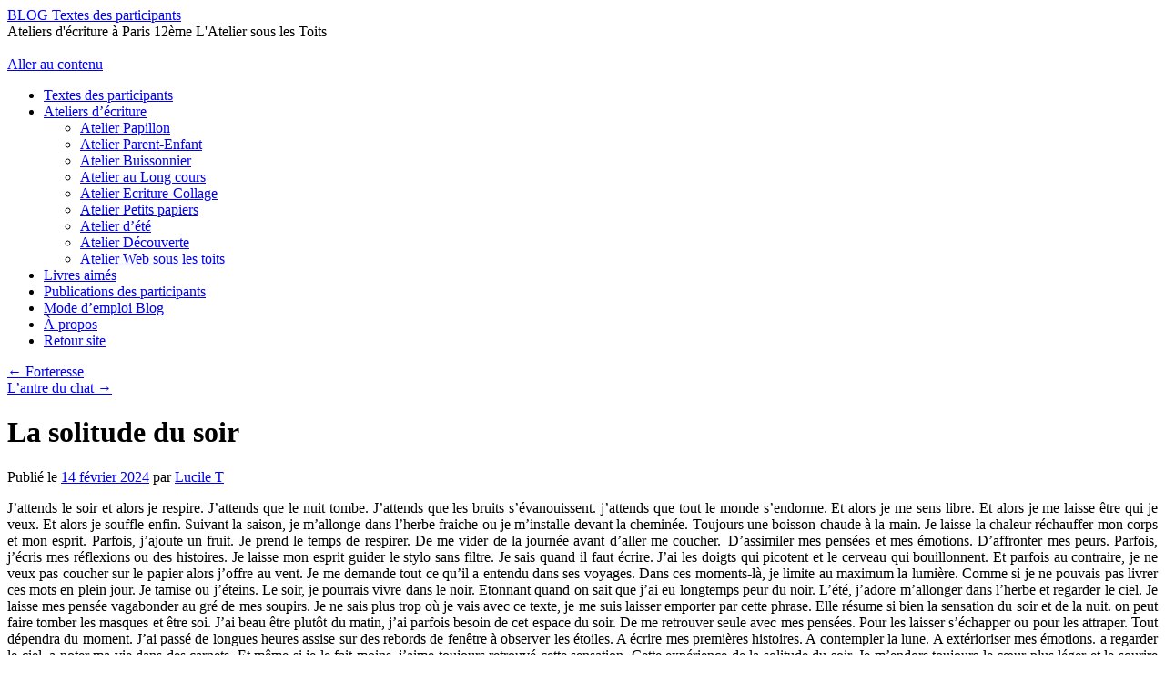

--- FILE ---
content_type: text/html; charset=UTF-8
request_url: http://lateliersouslestoits.free.fr/blog/index.php/2024/ateliers-ecriture/atelier-papillon/la-solitude-du-soir/
body_size: 131969
content:
<!DOCTYPE html>
<html lang="fr-FR">
<head>
<meta name="description" content="La solitude du soir" />
<meta charset="UTF-8" />
<title>La solitude du soir | BLOG Textes des participants</title>
<link rel="profile" href="http://gmpg.org/xfn/11" />
<link rel="stylesheet" type="text/css" media="all" href="http://lateliersouslestoits.free.fr/blog/wp-content/themes/twentyten/style.css" />
<link rel="pingback" href="http://lateliersouslestoits.free.fr/blog/xmlrpc.php" />
<style>
#wpadminbar #wp-admin-bar-wccp_free_top_button .ab-icon:before {
	content: "\f160";
	color: #02CA02;
	top: 3px;
}
#wpadminbar #wp-admin-bar-wccp_free_top_button .ab-icon {
	transform: rotate(45deg);
}
</style>
<meta name='robots' content='max-image-preview:large' />
<link rel="alternate" type="application/rss+xml" title="BLOG Textes des participants &raquo; Flux" href="http://lateliersouslestoits.free.fr/blog/index.php/feed/" />
<link rel="alternate" type="application/rss+xml" title="BLOG Textes des participants &raquo; Flux des commentaires" href="http://lateliersouslestoits.free.fr/blog/index.php/comments/feed/" />
<link rel="alternate" type="application/rss+xml" title="BLOG Textes des participants &raquo; La solitude du soir Flux des commentaires" href="http://lateliersouslestoits.free.fr/blog/index.php/2024/ateliers-ecriture/atelier-papillon/la-solitude-du-soir/feed/" />
<script type="text/javascript">
window._wpemojiSettings = {"baseUrl":"https:\/\/s.w.org\/images\/core\/emoji\/14.0.0\/72x72\/","ext":".png","svgUrl":"https:\/\/s.w.org\/images\/core\/emoji\/14.0.0\/svg\/","svgExt":".svg","source":{"concatemoji":"http:\/\/lateliersouslestoits.free.fr\/blog\/wp-includes\/js\/wp-emoji-release.min.js?ver=6.2.8"}};
/*! This file is auto-generated */
!function(e,a,t){var n,r,o,i=a.createElement("canvas"),p=i.getContext&&i.getContext("2d");function s(e,t){p.clearRect(0,0,i.width,i.height),p.fillText(e,0,0);e=i.toDataURL();return p.clearRect(0,0,i.width,i.height),p.fillText(t,0,0),e===i.toDataURL()}function c(e){var t=a.createElement("script");t.src=e,t.defer=t.type="text/javascript",a.getElementsByTagName("head")[0].appendChild(t)}for(o=Array("flag","emoji"),t.supports={everything:!0,everythingExceptFlag:!0},r=0;r<o.length;r++)t.supports[o[r]]=function(e){if(p&&p.fillText)switch(p.textBaseline="top",p.font="600 32px Arial",e){case"flag":return s("\ud83c\udff3\ufe0f\u200d\u26a7\ufe0f","\ud83c\udff3\ufe0f\u200b\u26a7\ufe0f")?!1:!s("\ud83c\uddfa\ud83c\uddf3","\ud83c\uddfa\u200b\ud83c\uddf3")&&!s("\ud83c\udff4\udb40\udc67\udb40\udc62\udb40\udc65\udb40\udc6e\udb40\udc67\udb40\udc7f","\ud83c\udff4\u200b\udb40\udc67\u200b\udb40\udc62\u200b\udb40\udc65\u200b\udb40\udc6e\u200b\udb40\udc67\u200b\udb40\udc7f");case"emoji":return!s("\ud83e\udef1\ud83c\udffb\u200d\ud83e\udef2\ud83c\udfff","\ud83e\udef1\ud83c\udffb\u200b\ud83e\udef2\ud83c\udfff")}return!1}(o[r]),t.supports.everything=t.supports.everything&&t.supports[o[r]],"flag"!==o[r]&&(t.supports.everythingExceptFlag=t.supports.everythingExceptFlag&&t.supports[o[r]]);t.supports.everythingExceptFlag=t.supports.everythingExceptFlag&&!t.supports.flag,t.DOMReady=!1,t.readyCallback=function(){t.DOMReady=!0},t.supports.everything||(n=function(){t.readyCallback()},a.addEventListener?(a.addEventListener("DOMContentLoaded",n,!1),e.addEventListener("load",n,!1)):(e.attachEvent("onload",n),a.attachEvent("onreadystatechange",function(){"complete"===a.readyState&&t.readyCallback()})),(e=t.source||{}).concatemoji?c(e.concatemoji):e.wpemoji&&e.twemoji&&(c(e.twemoji),c(e.wpemoji)))}(window,document,window._wpemojiSettings);
</script>
<style type="text/css">
img.wp-smiley,
img.emoji {
	display: inline !important;
	border: none !important;
	box-shadow: none !important;
	height: 1em !important;
	width: 1em !important;
	margin: 0 0.07em !important;
	vertical-align: -0.1em !important;
	background: none !important;
	padding: 0 !important;
}
</style>
	<link rel='stylesheet' id='wp-block-library-css' href='http://lateliersouslestoits.free.fr/blog/wp-includes/css/dist/block-library/style.min.css?ver=6.2.8' type='text/css' media='all' />
<style id='wp-block-library-theme-inline-css' type='text/css'>
.wp-block-audio figcaption{color:#555;font-size:13px;text-align:center}.is-dark-theme .wp-block-audio figcaption{color:hsla(0,0%,100%,.65)}.wp-block-audio{margin:0 0 1em}.wp-block-code{border:1px solid #ccc;border-radius:4px;font-family:Menlo,Consolas,monaco,monospace;padding:.8em 1em}.wp-block-embed figcaption{color:#555;font-size:13px;text-align:center}.is-dark-theme .wp-block-embed figcaption{color:hsla(0,0%,100%,.65)}.wp-block-embed{margin:0 0 1em}.blocks-gallery-caption{color:#555;font-size:13px;text-align:center}.is-dark-theme .blocks-gallery-caption{color:hsla(0,0%,100%,.65)}.wp-block-image figcaption{color:#555;font-size:13px;text-align:center}.is-dark-theme .wp-block-image figcaption{color:hsla(0,0%,100%,.65)}.wp-block-image{margin:0 0 1em}.wp-block-pullquote{border-bottom:4px solid;border-top:4px solid;color:currentColor;margin-bottom:1.75em}.wp-block-pullquote cite,.wp-block-pullquote footer,.wp-block-pullquote__citation{color:currentColor;font-size:.8125em;font-style:normal;text-transform:uppercase}.wp-block-quote{border-left:.25em solid;margin:0 0 1.75em;padding-left:1em}.wp-block-quote cite,.wp-block-quote footer{color:currentColor;font-size:.8125em;font-style:normal;position:relative}.wp-block-quote.has-text-align-right{border-left:none;border-right:.25em solid;padding-left:0;padding-right:1em}.wp-block-quote.has-text-align-center{border:none;padding-left:0}.wp-block-quote.is-large,.wp-block-quote.is-style-large,.wp-block-quote.is-style-plain{border:none}.wp-block-search .wp-block-search__label{font-weight:700}.wp-block-search__button{border:1px solid #ccc;padding:.375em .625em}:where(.wp-block-group.has-background){padding:1.25em 2.375em}.wp-block-separator.has-css-opacity{opacity:.4}.wp-block-separator{border:none;border-bottom:2px solid;margin-left:auto;margin-right:auto}.wp-block-separator.has-alpha-channel-opacity{opacity:1}.wp-block-separator:not(.is-style-wide):not(.is-style-dots){width:100px}.wp-block-separator.has-background:not(.is-style-dots){border-bottom:none;height:1px}.wp-block-separator.has-background:not(.is-style-wide):not(.is-style-dots){height:2px}.wp-block-table{margin:0 0 1em}.wp-block-table td,.wp-block-table th{word-break:normal}.wp-block-table figcaption{color:#555;font-size:13px;text-align:center}.is-dark-theme .wp-block-table figcaption{color:hsla(0,0%,100%,.65)}.wp-block-video figcaption{color:#555;font-size:13px;text-align:center}.is-dark-theme .wp-block-video figcaption{color:hsla(0,0%,100%,.65)}.wp-block-video{margin:0 0 1em}.wp-block-template-part.has-background{margin-bottom:0;margin-top:0;padding:1.25em 2.375em}
</style>
<link rel='stylesheet' id='classic-theme-styles-css' href='http://lateliersouslestoits.free.fr/blog/wp-includes/css/classic-themes.min.css?ver=6.2.8' type='text/css' media='all' />
<style id='global-styles-inline-css' type='text/css'>
body{--wp--preset--color--black: #000;--wp--preset--color--cyan-bluish-gray: #abb8c3;--wp--preset--color--white: #fff;--wp--preset--color--pale-pink: #f78da7;--wp--preset--color--vivid-red: #cf2e2e;--wp--preset--color--luminous-vivid-orange: #ff6900;--wp--preset--color--luminous-vivid-amber: #fcb900;--wp--preset--color--light-green-cyan: #7bdcb5;--wp--preset--color--vivid-green-cyan: #00d084;--wp--preset--color--pale-cyan-blue: #8ed1fc;--wp--preset--color--vivid-cyan-blue: #0693e3;--wp--preset--color--vivid-purple: #9b51e0;--wp--preset--color--blue: #0066cc;--wp--preset--color--medium-gray: #666;--wp--preset--color--light-gray: #f1f1f1;--wp--preset--gradient--vivid-cyan-blue-to-vivid-purple: linear-gradient(135deg,rgba(6,147,227,1) 0%,rgb(155,81,224) 100%);--wp--preset--gradient--light-green-cyan-to-vivid-green-cyan: linear-gradient(135deg,rgb(122,220,180) 0%,rgb(0,208,130) 100%);--wp--preset--gradient--luminous-vivid-amber-to-luminous-vivid-orange: linear-gradient(135deg,rgba(252,185,0,1) 0%,rgba(255,105,0,1) 100%);--wp--preset--gradient--luminous-vivid-orange-to-vivid-red: linear-gradient(135deg,rgba(255,105,0,1) 0%,rgb(207,46,46) 100%);--wp--preset--gradient--very-light-gray-to-cyan-bluish-gray: linear-gradient(135deg,rgb(238,238,238) 0%,rgb(169,184,195) 100%);--wp--preset--gradient--cool-to-warm-spectrum: linear-gradient(135deg,rgb(74,234,220) 0%,rgb(151,120,209) 20%,rgb(207,42,186) 40%,rgb(238,44,130) 60%,rgb(251,105,98) 80%,rgb(254,248,76) 100%);--wp--preset--gradient--blush-light-purple: linear-gradient(135deg,rgb(255,206,236) 0%,rgb(152,150,240) 100%);--wp--preset--gradient--blush-bordeaux: linear-gradient(135deg,rgb(254,205,165) 0%,rgb(254,45,45) 50%,rgb(107,0,62) 100%);--wp--preset--gradient--luminous-dusk: linear-gradient(135deg,rgb(255,203,112) 0%,rgb(199,81,192) 50%,rgb(65,88,208) 100%);--wp--preset--gradient--pale-ocean: linear-gradient(135deg,rgb(255,245,203) 0%,rgb(182,227,212) 50%,rgb(51,167,181) 100%);--wp--preset--gradient--electric-grass: linear-gradient(135deg,rgb(202,248,128) 0%,rgb(113,206,126) 100%);--wp--preset--gradient--midnight: linear-gradient(135deg,rgb(2,3,129) 0%,rgb(40,116,252) 100%);--wp--preset--duotone--dark-grayscale: url('#wp-duotone-dark-grayscale');--wp--preset--duotone--grayscale: url('#wp-duotone-grayscale');--wp--preset--duotone--purple-yellow: url('#wp-duotone-purple-yellow');--wp--preset--duotone--blue-red: url('#wp-duotone-blue-red');--wp--preset--duotone--midnight: url('#wp-duotone-midnight');--wp--preset--duotone--magenta-yellow: url('#wp-duotone-magenta-yellow');--wp--preset--duotone--purple-green: url('#wp-duotone-purple-green');--wp--preset--duotone--blue-orange: url('#wp-duotone-blue-orange');--wp--preset--font-size--small: 13px;--wp--preset--font-size--medium: 20px;--wp--preset--font-size--large: 36px;--wp--preset--font-size--x-large: 42px;--wp--preset--spacing--20: 0.44rem;--wp--preset--spacing--30: 0.67rem;--wp--preset--spacing--40: 1rem;--wp--preset--spacing--50: 1.5rem;--wp--preset--spacing--60: 2.25rem;--wp--preset--spacing--70: 3.38rem;--wp--preset--spacing--80: 5.06rem;--wp--preset--shadow--natural: 6px 6px 9px rgba(0, 0, 0, 0.2);--wp--preset--shadow--deep: 12px 12px 50px rgba(0, 0, 0, 0.4);--wp--preset--shadow--sharp: 6px 6px 0px rgba(0, 0, 0, 0.2);--wp--preset--shadow--outlined: 6px 6px 0px -3px rgba(255, 255, 255, 1), 6px 6px rgba(0, 0, 0, 1);--wp--preset--shadow--crisp: 6px 6px 0px rgba(0, 0, 0, 1);}:where(.is-layout-flex){gap: 0.5em;}body .is-layout-flow > .alignleft{float: left;margin-inline-start: 0;margin-inline-end: 2em;}body .is-layout-flow > .alignright{float: right;margin-inline-start: 2em;margin-inline-end: 0;}body .is-layout-flow > .aligncenter{margin-left: auto !important;margin-right: auto !important;}body .is-layout-constrained > .alignleft{float: left;margin-inline-start: 0;margin-inline-end: 2em;}body .is-layout-constrained > .alignright{float: right;margin-inline-start: 2em;margin-inline-end: 0;}body .is-layout-constrained > .aligncenter{margin-left: auto !important;margin-right: auto !important;}body .is-layout-constrained > :where(:not(.alignleft):not(.alignright):not(.alignfull)){max-width: var(--wp--style--global--content-size);margin-left: auto !important;margin-right: auto !important;}body .is-layout-constrained > .alignwide{max-width: var(--wp--style--global--wide-size);}body .is-layout-flex{display: flex;}body .is-layout-flex{flex-wrap: wrap;align-items: center;}body .is-layout-flex > *{margin: 0;}:where(.wp-block-columns.is-layout-flex){gap: 2em;}.has-black-color{color: var(--wp--preset--color--black) !important;}.has-cyan-bluish-gray-color{color: var(--wp--preset--color--cyan-bluish-gray) !important;}.has-white-color{color: var(--wp--preset--color--white) !important;}.has-pale-pink-color{color: var(--wp--preset--color--pale-pink) !important;}.has-vivid-red-color{color: var(--wp--preset--color--vivid-red) !important;}.has-luminous-vivid-orange-color{color: var(--wp--preset--color--luminous-vivid-orange) !important;}.has-luminous-vivid-amber-color{color: var(--wp--preset--color--luminous-vivid-amber) !important;}.has-light-green-cyan-color{color: var(--wp--preset--color--light-green-cyan) !important;}.has-vivid-green-cyan-color{color: var(--wp--preset--color--vivid-green-cyan) !important;}.has-pale-cyan-blue-color{color: var(--wp--preset--color--pale-cyan-blue) !important;}.has-vivid-cyan-blue-color{color: var(--wp--preset--color--vivid-cyan-blue) !important;}.has-vivid-purple-color{color: var(--wp--preset--color--vivid-purple) !important;}.has-black-background-color{background-color: var(--wp--preset--color--black) !important;}.has-cyan-bluish-gray-background-color{background-color: var(--wp--preset--color--cyan-bluish-gray) !important;}.has-white-background-color{background-color: var(--wp--preset--color--white) !important;}.has-pale-pink-background-color{background-color: var(--wp--preset--color--pale-pink) !important;}.has-vivid-red-background-color{background-color: var(--wp--preset--color--vivid-red) !important;}.has-luminous-vivid-orange-background-color{background-color: var(--wp--preset--color--luminous-vivid-orange) !important;}.has-luminous-vivid-amber-background-color{background-color: var(--wp--preset--color--luminous-vivid-amber) !important;}.has-light-green-cyan-background-color{background-color: var(--wp--preset--color--light-green-cyan) !important;}.has-vivid-green-cyan-background-color{background-color: var(--wp--preset--color--vivid-green-cyan) !important;}.has-pale-cyan-blue-background-color{background-color: var(--wp--preset--color--pale-cyan-blue) !important;}.has-vivid-cyan-blue-background-color{background-color: var(--wp--preset--color--vivid-cyan-blue) !important;}.has-vivid-purple-background-color{background-color: var(--wp--preset--color--vivid-purple) !important;}.has-black-border-color{border-color: var(--wp--preset--color--black) !important;}.has-cyan-bluish-gray-border-color{border-color: var(--wp--preset--color--cyan-bluish-gray) !important;}.has-white-border-color{border-color: var(--wp--preset--color--white) !important;}.has-pale-pink-border-color{border-color: var(--wp--preset--color--pale-pink) !important;}.has-vivid-red-border-color{border-color: var(--wp--preset--color--vivid-red) !important;}.has-luminous-vivid-orange-border-color{border-color: var(--wp--preset--color--luminous-vivid-orange) !important;}.has-luminous-vivid-amber-border-color{border-color: var(--wp--preset--color--luminous-vivid-amber) !important;}.has-light-green-cyan-border-color{border-color: var(--wp--preset--color--light-green-cyan) !important;}.has-vivid-green-cyan-border-color{border-color: var(--wp--preset--color--vivid-green-cyan) !important;}.has-pale-cyan-blue-border-color{border-color: var(--wp--preset--color--pale-cyan-blue) !important;}.has-vivid-cyan-blue-border-color{border-color: var(--wp--preset--color--vivid-cyan-blue) !important;}.has-vivid-purple-border-color{border-color: var(--wp--preset--color--vivid-purple) !important;}.has-vivid-cyan-blue-to-vivid-purple-gradient-background{background: var(--wp--preset--gradient--vivid-cyan-blue-to-vivid-purple) !important;}.has-light-green-cyan-to-vivid-green-cyan-gradient-background{background: var(--wp--preset--gradient--light-green-cyan-to-vivid-green-cyan) !important;}.has-luminous-vivid-amber-to-luminous-vivid-orange-gradient-background{background: var(--wp--preset--gradient--luminous-vivid-amber-to-luminous-vivid-orange) !important;}.has-luminous-vivid-orange-to-vivid-red-gradient-background{background: var(--wp--preset--gradient--luminous-vivid-orange-to-vivid-red) !important;}.has-very-light-gray-to-cyan-bluish-gray-gradient-background{background: var(--wp--preset--gradient--very-light-gray-to-cyan-bluish-gray) !important;}.has-cool-to-warm-spectrum-gradient-background{background: var(--wp--preset--gradient--cool-to-warm-spectrum) !important;}.has-blush-light-purple-gradient-background{background: var(--wp--preset--gradient--blush-light-purple) !important;}.has-blush-bordeaux-gradient-background{background: var(--wp--preset--gradient--blush-bordeaux) !important;}.has-luminous-dusk-gradient-background{background: var(--wp--preset--gradient--luminous-dusk) !important;}.has-pale-ocean-gradient-background{background: var(--wp--preset--gradient--pale-ocean) !important;}.has-electric-grass-gradient-background{background: var(--wp--preset--gradient--electric-grass) !important;}.has-midnight-gradient-background{background: var(--wp--preset--gradient--midnight) !important;}.has-small-font-size{font-size: var(--wp--preset--font-size--small) !important;}.has-medium-font-size{font-size: var(--wp--preset--font-size--medium) !important;}.has-large-font-size{font-size: var(--wp--preset--font-size--large) !important;}.has-x-large-font-size{font-size: var(--wp--preset--font-size--x-large) !important;}
.wp-block-navigation a:where(:not(.wp-element-button)){color: inherit;}
:where(.wp-block-columns.is-layout-flex){gap: 2em;}
.wp-block-pullquote{font-size: 1.5em;line-height: 1.6;}
</style>
<link rel='stylesheet' id='parent-style-css' href='http://lateliersouslestoits.free.fr/blog/wp-content/themes/twentyten/style.css?ver=6.2.8' type='text/css' media='all' />
<link rel='stylesheet' id='child-style-css' href='http://lateliersouslestoits.free.fr/blog/wp-content/themes/twentyten_enfant02/style.css?ver=6.2.8' type='text/css' media='all' />
<link rel='stylesheet' id='twentyten-block-style-css' href='http://lateliersouslestoits.free.fr/blog/wp-content/themes/twentyten/blocks.css?ver=20250220' type='text/css' media='all' />
<link rel='stylesheet' id='wp-pagenavi-css' href='http://lateliersouslestoits.free.fr/blog/wp-content/plugins/wp-pagenavi/pagenavi-css.css?ver=2.70' type='text/css' media='all' />
<link rel='stylesheet' id='chld_thm_cfg_child-css' href='http://lateliersouslestoits.free.fr/blog/wp-content/themes/twentyten_enfant02/style.css?ver=6.2.8' type='text/css' media='all' />
<script type='text/javascript' src='http://lateliersouslestoits.free.fr/blog/wp-includes/js/jquery/jquery.min.js?ver=3.6.4' id='jquery-core-js'></script>
<script type='text/javascript' src='http://lateliersouslestoits.free.fr/blog/wp-includes/js/jquery/jquery-migrate.min.js?ver=3.4.0' id='jquery-migrate-js'></script>
<link rel="https://api.w.org/" href="http://lateliersouslestoits.free.fr/blog/index.php/wp-json/" /><link rel="alternate" type="application/json" href="http://lateliersouslestoits.free.fr/blog/index.php/wp-json/wp/v2/posts/15540" /><link rel="EditURI" type="application/rsd+xml" title="RSD" href="http://lateliersouslestoits.free.fr/blog/xmlrpc.php?rsd" />
<link rel="wlwmanifest" type="application/wlwmanifest+xml" href="http://lateliersouslestoits.free.fr/blog/wp-includes/wlwmanifest.xml" />
<meta name="generator" content="WordPress 6.2.8" />
<link rel="canonical" href="http://lateliersouslestoits.free.fr/blog/index.php/2024/ateliers-ecriture/atelier-papillon/la-solitude-du-soir/" />
<link rel='shortlink' href='http://lateliersouslestoits.free.fr/blog/?p=15540' />
<link rel="alternate" type="application/json+oembed" href="http://lateliersouslestoits.free.fr/blog/index.php/wp-json/oembed/1.0/embed?url=http%3A%2F%2Flateliersouslestoits.free.fr%2Fblog%2Findex.php%2F2024%2Fateliers-ecriture%2Fatelier-papillon%2Fla-solitude-du-soir%2F" />
<link rel="alternate" type="text/xml+oembed" href="http://lateliersouslestoits.free.fr/blog/index.php/wp-json/oembed/1.0/embed?url=http%3A%2F%2Flateliersouslestoits.free.fr%2Fblog%2Findex.php%2F2024%2Fateliers-ecriture%2Fatelier-papillon%2Fla-solitude-du-soir%2F&#038;format=xml" />
<style>
		#category-posts-4-internal ul {padding: 0;}
#category-posts-4-internal .cat-post-item img {max-width: initial; max-height: initial; margin: initial;}
#category-posts-4-internal .cat-post-author {margin-bottom: 0;}
#category-posts-4-internal .cat-post-thumbnail {margin: 5px 10px 5px 0;}
#category-posts-4-internal .cat-post-item:before {content: ""; clear: both;}
#category-posts-4-internal .cat-post-excerpt-more {display: inline-block;}
#category-posts-4-internal .cat-post-item {list-style: none; margin: 3px 0 10px; padding: 3px 0;}
#category-posts-4-internal .cat-post-current .cat-post-title {font-weight: bold; text-transform: uppercase;}
#category-posts-4-internal [class*=cat-post-tax] {font-size: 0.85em;}
#category-posts-4-internal [class*=cat-post-tax] * {display:inline-block;}
#category-posts-4-internal .cat-post-item:after {content: ""; display: table;	clear: both;}
#category-posts-4-internal .cat-post-item .cat-post-title {overflow: hidden;text-overflow: ellipsis;white-space: initial;display: -webkit-box;-webkit-line-clamp: 2;-webkit-box-orient: vertical;padding-bottom: 0 !important;}
#category-posts-4-internal .cpwp-wrap-text p {display: inline;}
#category-posts-4-internal .cat-post-item .cpwp-wrap-text {overflow: hidden;text-overflow: ellipsis;white-space: initial;display: -webkit-box;-webkit-line-clamp: 3;-webkit-box-orient: vertical;padding-bottom: 0 !important;}
#category-posts-4-internal p.cpwp-excerpt-text {min-width: 120px;}
#category-posts-4-internal .cat-post-item:after {content: ""; display: table;	clear: both;}
#category-posts-4-internal .cat-post-thumbnail {display:block; float:left; margin:5px 10px 5px 0;}
#category-posts-4-internal .cat-post-crop {overflow:hidden;display:block;}
#category-posts-4-internal p {margin:5px 0 0 0}
#category-posts-4-internal li > div {margin:5px 0 0 0; clear:both;}
#category-posts-4-internal .dashicons {vertical-align:middle;}
#category-posts-4-internal .cat-post-thumbnail .cat-post-crop img {width: 180px;}
#category-posts-4-internal .cat-post-thumbnail .cat-post-crop img {object-fit: cover; max-width: 100%; display: block;}
#category-posts-4-internal .cat-post-thumbnail .cat-post-crop-not-supported img {width: 100%;}
#category-posts-4-internal .cat-post-thumbnail {max-width:100%;}
#category-posts-4-internal .cat-post-item img {margin: initial;}
#category-posts-3-internal ul {padding: 0;}
#category-posts-3-internal .cat-post-item img {max-width: initial; max-height: initial; margin: initial;}
#category-posts-3-internal .cat-post-author {margin-bottom: 0;}
#category-posts-3-internal .cat-post-thumbnail {margin: 5px 10px 5px 0;}
#category-posts-3-internal .cat-post-item:before {content: ""; clear: both;}
#category-posts-3-internal .cat-post-excerpt-more {display: inline-block;}
#category-posts-3-internal .cat-post-item {list-style: none; margin: 3px 0 10px; padding: 3px 0;}
#category-posts-3-internal .cat-post-current .cat-post-title {font-weight: bold; text-transform: uppercase;}
#category-posts-3-internal [class*=cat-post-tax] {font-size: 0.85em;}
#category-posts-3-internal [class*=cat-post-tax] * {display:inline-block;}
#category-posts-3-internal .cat-post-item:after {content: ""; display: table;	clear: both;}
#category-posts-3-internal .cat-post-item .cat-post-title {overflow: hidden;text-overflow: ellipsis;white-space: initial;display: -webkit-box;-webkit-line-clamp: 2;-webkit-box-orient: vertical;padding-bottom: 0 !important;}
#category-posts-3-internal .cpwp-wrap-text p {display: inline;}
#category-posts-3-internal .cat-post-item .cpwp-wrap-text {overflow: hidden;text-overflow: ellipsis;white-space: initial;display: -webkit-box;-webkit-line-clamp: 4;-webkit-box-orient: vertical;padding-bottom: 0 !important;}
#category-posts-3-internal p.cpwp-excerpt-text {min-width: 120px;}
#category-posts-3-internal .cat-post-item:after {content: ""; display: table;	clear: both;}
#category-posts-3-internal .cat-post-thumbnail {display:block; float:left; margin:5px 10px 5px 0;}
#category-posts-3-internal .cat-post-crop {overflow:hidden;display:block;}
#category-posts-3-internal p {margin:5px 0 0 0}
#category-posts-3-internal li > div {margin:5px 0 0 0; clear:both;}
#category-posts-3-internal .dashicons {vertical-align:middle;}
#category-posts-3-internal .cat-post-thumbnail .cat-post-crop img {width: 180px;}
#category-posts-3-internal .cat-post-thumbnail .cat-post-crop img {object-fit: cover; max-width: 100%; display: block;}
#category-posts-3-internal .cat-post-thumbnail .cat-post-crop-not-supported img {width: 100%;}
#category-posts-3-internal .cat-post-thumbnail {max-width:100%;}
#category-posts-3-internal .cat-post-item img {margin: initial;}
</style>
		<script id="wpcp_disable_selection" type="text/javascript">
var image_save_msg='You are not allowed to save images!';
	var no_menu_msg='Context Menu disabled!';
	var smessage = "Les contenus de ce blog sont prot&eacute;g&eacute;s";

function disableEnterKey(e)
{
	var elemtype = e.target.tagName;
	
	elemtype = elemtype.toUpperCase();
	
	if (elemtype == "TEXT" || elemtype == "TEXTAREA" || elemtype == "INPUT" || elemtype == "PASSWORD" || elemtype == "SELECT" || elemtype == "OPTION" || elemtype == "EMBED")
	{
		elemtype = 'TEXT';
	}
	
	if (e.ctrlKey){
     var key;
     if(window.event)
          key = window.event.keyCode;     //IE
     else
          key = e.which;     //firefox (97)
    //if (key != 17) alert(key);
     if (elemtype!= 'TEXT' && (key == 97 || key == 65 || key == 67 || key == 99 || key == 88 || key == 120 || key == 26 || key == 85  || key == 86 || key == 83 || key == 43 || key == 73))
     {
		if(wccp_free_iscontenteditable(e)) return true;
		show_wpcp_message('You are not allowed to copy content or view source');
		return false;
     }else
     	return true;
     }
}


/*For contenteditable tags*/
function wccp_free_iscontenteditable(e)
{
	var e = e || window.event; // also there is no e.target property in IE. instead IE uses window.event.srcElement
  	
	var target = e.target || e.srcElement;

	var elemtype = e.target.nodeName;
	
	elemtype = elemtype.toUpperCase();
	
	var iscontenteditable = "false";
		
	if(typeof target.getAttribute!="undefined" ) iscontenteditable = target.getAttribute("contenteditable"); // Return true or false as string
	
	var iscontenteditable2 = false;
	
	if(typeof target.isContentEditable!="undefined" ) iscontenteditable2 = target.isContentEditable; // Return true or false as boolean

	if(target.parentElement.isContentEditable) iscontenteditable2 = true;
	
	if (iscontenteditable == "true" || iscontenteditable2 == true)
	{
		if(typeof target.style!="undefined" ) target.style.cursor = "text";
		
		return true;
	}
}

////////////////////////////////////
function disable_copy(e)
{	
	var e = e || window.event; // also there is no e.target property in IE. instead IE uses window.event.srcElement
	
	var elemtype = e.target.tagName;
	
	elemtype = elemtype.toUpperCase();
	
	if (elemtype == "TEXT" || elemtype == "TEXTAREA" || elemtype == "INPUT" || elemtype == "PASSWORD" || elemtype == "SELECT" || elemtype == "OPTION" || elemtype == "EMBED")
	{
		elemtype = 'TEXT';
	}
	
	if(wccp_free_iscontenteditable(e)) return true;
	
	var isSafari = /Safari/.test(navigator.userAgent) && /Apple Computer/.test(navigator.vendor);
	
	var checker_IMG = '';
	if (elemtype == "IMG" && checker_IMG == 'checked' && e.detail >= 2) {show_wpcp_message(alertMsg_IMG);return false;}
	if (elemtype != "TEXT")
	{
		if (smessage !== "" && e.detail == 2)
			show_wpcp_message(smessage);
		
		if (isSafari)
			return true;
		else
			return false;
	}	
}

//////////////////////////////////////////
function disable_copy_ie()
{
	var e = e || window.event;
	var elemtype = window.event.srcElement.nodeName;
	elemtype = elemtype.toUpperCase();
	if(wccp_free_iscontenteditable(e)) return true;
	if (elemtype == "IMG") {show_wpcp_message(alertMsg_IMG);return false;}
	if (elemtype != "TEXT" && elemtype != "TEXTAREA" && elemtype != "INPUT" && elemtype != "PASSWORD" && elemtype != "SELECT" && elemtype != "OPTION" && elemtype != "EMBED")
	{
		return false;
	}
}	
function reEnable()
{
	return true;
}
document.onkeydown = disableEnterKey;
document.onselectstart = disable_copy_ie;
if(navigator.userAgent.indexOf('MSIE')==-1)
{
	document.onmousedown = disable_copy;
	document.onclick = reEnable;
}
function disableSelection(target)
{
    //For IE This code will work
    if (typeof target.onselectstart!="undefined")
    target.onselectstart = disable_copy_ie;
    
    //For Firefox This code will work
    else if (typeof target.style.MozUserSelect!="undefined")
    {target.style.MozUserSelect="none";}
    
    //All other  (ie: Opera) This code will work
    else
    target.onmousedown=function(){return false}
    target.style.cursor = "default";
}
//Calling the JS function directly just after body load
window.onload = function(){disableSelection(document.body);};

//////////////////special for safari Start////////////////
var onlongtouch;
var timer;
var touchduration = 1000; //length of time we want the user to touch before we do something

var elemtype = "";
function touchstart(e) {
	var e = e || window.event;
  // also there is no e.target property in IE.
  // instead IE uses window.event.srcElement
  	var target = e.target || e.srcElement;
	
	elemtype = window.event.srcElement.nodeName;
	
	elemtype = elemtype.toUpperCase();
	
	if(!wccp_pro_is_passive()) e.preventDefault();
	if (!timer) {
		timer = setTimeout(onlongtouch, touchduration);
	}
}

function touchend() {
    //stops short touches from firing the event
    if (timer) {
        clearTimeout(timer);
        timer = null;
    }
	onlongtouch();
}

onlongtouch = function(e) { //this will clear the current selection if anything selected
	
	if (elemtype != "TEXT" && elemtype != "TEXTAREA" && elemtype != "INPUT" && elemtype != "PASSWORD" && elemtype != "SELECT" && elemtype != "EMBED" && elemtype != "OPTION")	
	{
		if (window.getSelection) {
			if (window.getSelection().empty) {  // Chrome
			window.getSelection().empty();
			} else if (window.getSelection().removeAllRanges) {  // Firefox
			window.getSelection().removeAllRanges();
			}
		} else if (document.selection) {  // IE?
			document.selection.empty();
		}
		return false;
	}
};

document.addEventListener("DOMContentLoaded", function(event) { 
    window.addEventListener("touchstart", touchstart, false);
    window.addEventListener("touchend", touchend, false);
});

function wccp_pro_is_passive() {

  var cold = false,
  hike = function() {};

  try {
	  const object1 = {};
  var aid = Object.defineProperty(object1, 'passive', {
  get() {cold = true}
  });
  window.addEventListener('test', hike, aid);
  window.removeEventListener('test', hike, aid);
  } catch (e) {}

  return cold;
}
/*special for safari End*/
</script>
<script id="wpcp_disable_Right_Click" type="text/javascript">
document.ondragstart = function() { return false;}
	function nocontext(e) {
	   return false;
	}
	document.oncontextmenu = nocontext;
</script>
<style>
.unselectable
{
-moz-user-select:none;
-webkit-user-select:none;
cursor: default;
}
html
{
-webkit-touch-callout: none;
-webkit-user-select: none;
-khtml-user-select: none;
-moz-user-select: none;
-ms-user-select: none;
user-select: none;
-webkit-tap-highlight-color: rgba(0,0,0,0);
}
</style>
<script id="wpcp_css_disable_selection" type="text/javascript">
var e = document.getElementsByTagName('body')[0];
if(e)
{
	e.setAttribute('unselectable',"on");
}
</script>
<style type="text/css">
.avatar {vertical-align:middle; margin-right:5px;}
.credit {font-size: 50%;}
</style>
		<style type="text/css" id="custom-background-css">
body.custom-background { background-image: url("http://lateliersouslestoits.free.fr/blog/wp-content/uploads/textefond1-150x1501.jpg"); background-position: left top; background-size: auto; background-repeat: repeat; background-attachment: fixed; }
</style>
	<style type="text/css">.saboxplugin-wrap{-webkit-box-sizing:border-box;-moz-box-sizing:border-box;-ms-box-sizing:border-box;box-sizing:border-box;border:1px solid #eee;width:100%;clear:both;display:block;overflow:hidden;word-wrap:break-word;position:relative}.saboxplugin-wrap .saboxplugin-gravatar{float:left;padding:0 20px 20px 20px}.saboxplugin-wrap .saboxplugin-gravatar img{max-width:100px;height:auto;border-radius:0;}.saboxplugin-wrap .saboxplugin-authorname{font-size:18px;line-height:1;margin:20px 0 0 20px;display:block}.saboxplugin-wrap .saboxplugin-authorname a{text-decoration:none}.saboxplugin-wrap .saboxplugin-authorname a:focus{outline:0}.saboxplugin-wrap .saboxplugin-desc{display:block;margin:5px 20px}.saboxplugin-wrap .saboxplugin-desc a{text-decoration:underline}.saboxplugin-wrap .saboxplugin-desc p{margin:5px 0 12px}.saboxplugin-wrap .saboxplugin-web{margin:0 20px 15px;text-align:left}.saboxplugin-wrap .sab-web-position{text-align:right}.saboxplugin-wrap .saboxplugin-web a{color:#ccc;text-decoration:none}.saboxplugin-wrap .saboxplugin-socials{position:relative;display:block;background:#fcfcfc;padding:5px;border-top:1px solid #eee}.saboxplugin-wrap .saboxplugin-socials a svg{width:20px;height:20px}.saboxplugin-wrap .saboxplugin-socials a svg .st2{fill:#fff; transform-origin:center center;}.saboxplugin-wrap .saboxplugin-socials a svg .st1{fill:rgba(0,0,0,.3)}.saboxplugin-wrap .saboxplugin-socials a:hover{opacity:.8;-webkit-transition:opacity .4s;-moz-transition:opacity .4s;-o-transition:opacity .4s;transition:opacity .4s;box-shadow:none!important;-webkit-box-shadow:none!important}.saboxplugin-wrap .saboxplugin-socials .saboxplugin-icon-color{box-shadow:none;padding:0;border:0;-webkit-transition:opacity .4s;-moz-transition:opacity .4s;-o-transition:opacity .4s;transition:opacity .4s;display:inline-block;color:#fff;font-size:0;text-decoration:inherit;margin:5px;-webkit-border-radius:0;-moz-border-radius:0;-ms-border-radius:0;-o-border-radius:0;border-radius:0;overflow:hidden}.saboxplugin-wrap .saboxplugin-socials .saboxplugin-icon-grey{text-decoration:inherit;box-shadow:none;position:relative;display:-moz-inline-stack;display:inline-block;vertical-align:middle;zoom:1;margin:10px 5px;color:#444;fill:#444}.clearfix:after,.clearfix:before{content:' ';display:table;line-height:0;clear:both}.ie7 .clearfix{zoom:1}.saboxplugin-socials.sabox-colored .saboxplugin-icon-color .sab-twitch{border-color:#38245c}.saboxplugin-socials.sabox-colored .saboxplugin-icon-color .sab-behance{border-color:#003eb0}.saboxplugin-socials.sabox-colored .saboxplugin-icon-color .sab-deviantart{border-color:#036824}.saboxplugin-socials.sabox-colored .saboxplugin-icon-color .sab-digg{border-color:#00327c}.saboxplugin-socials.sabox-colored .saboxplugin-icon-color .sab-dribbble{border-color:#ba1655}.saboxplugin-socials.sabox-colored .saboxplugin-icon-color .sab-facebook{border-color:#1e2e4f}.saboxplugin-socials.sabox-colored .saboxplugin-icon-color .sab-flickr{border-color:#003576}.saboxplugin-socials.sabox-colored .saboxplugin-icon-color .sab-github{border-color:#264874}.saboxplugin-socials.sabox-colored .saboxplugin-icon-color .sab-google{border-color:#0b51c5}.saboxplugin-socials.sabox-colored .saboxplugin-icon-color .sab-html5{border-color:#902e13}.saboxplugin-socials.sabox-colored .saboxplugin-icon-color .sab-instagram{border-color:#1630aa}.saboxplugin-socials.sabox-colored .saboxplugin-icon-color .sab-linkedin{border-color:#00344f}.saboxplugin-socials.sabox-colored .saboxplugin-icon-color .sab-pinterest{border-color:#5b040e}.saboxplugin-socials.sabox-colored .saboxplugin-icon-color .sab-reddit{border-color:#992900}.saboxplugin-socials.sabox-colored .saboxplugin-icon-color .sab-rss{border-color:#a43b0a}.saboxplugin-socials.sabox-colored .saboxplugin-icon-color .sab-sharethis{border-color:#5d8420}.saboxplugin-socials.sabox-colored .saboxplugin-icon-color .sab-soundcloud{border-color:#995200}.saboxplugin-socials.sabox-colored .saboxplugin-icon-color .sab-spotify{border-color:#0f612c}.saboxplugin-socials.sabox-colored .saboxplugin-icon-color .sab-stackoverflow{border-color:#a95009}.saboxplugin-socials.sabox-colored .saboxplugin-icon-color .sab-steam{border-color:#006388}.saboxplugin-socials.sabox-colored .saboxplugin-icon-color .sab-user_email{border-color:#b84e05}.saboxplugin-socials.sabox-colored .saboxplugin-icon-color .sab-tumblr{border-color:#10151b}.saboxplugin-socials.sabox-colored .saboxplugin-icon-color .sab-twitter{border-color:#0967a0}.saboxplugin-socials.sabox-colored .saboxplugin-icon-color .sab-vimeo{border-color:#0d7091}.saboxplugin-socials.sabox-colored .saboxplugin-icon-color .sab-windows{border-color:#003f71}.saboxplugin-socials.sabox-colored .saboxplugin-icon-color .sab-whatsapp{border-color:#003f71}.saboxplugin-socials.sabox-colored .saboxplugin-icon-color .sab-wordpress{border-color:#0f3647}.saboxplugin-socials.sabox-colored .saboxplugin-icon-color .sab-yahoo{border-color:#14002d}.saboxplugin-socials.sabox-colored .saboxplugin-icon-color .sab-youtube{border-color:#900}.saboxplugin-socials.sabox-colored .saboxplugin-icon-color .sab-xing{border-color:#000202}.saboxplugin-socials.sabox-colored .saboxplugin-icon-color .sab-mixcloud{border-color:#2475a0}.saboxplugin-socials.sabox-colored .saboxplugin-icon-color .sab-vk{border-color:#243549}.saboxplugin-socials.sabox-colored .saboxplugin-icon-color .sab-medium{border-color:#00452c}.saboxplugin-socials.sabox-colored .saboxplugin-icon-color .sab-quora{border-color:#420e00}.saboxplugin-socials.sabox-colored .saboxplugin-icon-color .sab-meetup{border-color:#9b181c}.saboxplugin-socials.sabox-colored .saboxplugin-icon-color .sab-goodreads{border-color:#000}.saboxplugin-socials.sabox-colored .saboxplugin-icon-color .sab-snapchat{border-color:#999700}.saboxplugin-socials.sabox-colored .saboxplugin-icon-color .sab-500px{border-color:#00557f}.saboxplugin-socials.sabox-colored .saboxplugin-icon-color .sab-mastodont{border-color:#185886}.sabox-plus-item{margin-bottom:20px}@media screen and (max-width:480px){.saboxplugin-wrap{text-align:center}.saboxplugin-wrap .saboxplugin-gravatar{float:none;padding:20px 0;text-align:center;margin:0 auto;display:block}.saboxplugin-wrap .saboxplugin-gravatar img{float:none;display:inline-block;display:-moz-inline-stack;vertical-align:middle;zoom:1}.saboxplugin-wrap .saboxplugin-desc{margin:0 10px 20px;text-align:center}.saboxplugin-wrap .saboxplugin-authorname{text-align:center;margin:10px 0 20px}}body .saboxplugin-authorname a,body .saboxplugin-authorname a:hover{box-shadow:none;-webkit-box-shadow:none}a.sab-profile-edit{font-size:16px!important;line-height:1!important}.sab-edit-settings a,a.sab-profile-edit{color:#0073aa!important;box-shadow:none!important;-webkit-box-shadow:none!important}.sab-edit-settings{margin-right:15px;position:absolute;right:0;z-index:2;bottom:10px;line-height:20px}.sab-edit-settings i{margin-left:5px}.saboxplugin-socials{line-height:1!important}.rtl .saboxplugin-wrap .saboxplugin-gravatar{float:right}.rtl .saboxplugin-wrap .saboxplugin-authorname{display:flex;align-items:center}.rtl .saboxplugin-wrap .saboxplugin-authorname .sab-profile-edit{margin-right:10px}.rtl .sab-edit-settings{right:auto;left:0}img.sab-custom-avatar{max-width:75px;}.saboxplugin-wrap .saboxplugin-socials{background-color:#bed6b3;}.saboxplugin-wrap {background-color:#f7d59b;}.saboxplugin-wrap .saboxplugin-web a {color:#000000;}.saboxplugin-wrap .saboxplugin-desc {font-style:italic;}.saboxplugin-wrap {margin-top:0px; margin-bottom:0px; padding: 0px 0px }.saboxplugin-wrap .saboxplugin-authorname {font-size:18px; line-height:25px;}.saboxplugin-wrap .saboxplugin-desc p, .saboxplugin-wrap .saboxplugin-desc {font-size:14px !important; line-height:21px !important;}.saboxplugin-wrap .saboxplugin-web {font-size:17px;}.saboxplugin-wrap .saboxplugin-socials a svg {width:18px;height:18px;}</style>
<!-- Google analytics -->
<script type="text/javascript">

  var _gaq = _gaq || [];
  _gaq.push(['_setAccount', 'UA-27774541-1']);
  _gaq.push(['_trackPageview']);

  (function() {
    var ga = document.createElement('script'); ga.type = 'text/javascript'; ga.async = true;
    ga.src = ('https:' == document.location.protocol ? 'https://ssl' : 'http://www') + '.google-analytics.com/ga.js';
    var s = document.getElementsByTagName('script')[0]; s.parentNode.insertBefore(ga, s);
  })();

</script>


</head>

<body class="post-template-default single single-post postid-15540 single-format-standard custom-background unselectable">
<div id="wrapper" class="hfeed">
	<div id="header">
		<div id="masthead">
			<div id="branding" role="banner">
								<div id="site-title">
					<span>
						<a href="http://lateliersouslestoits.free.fr/blog/" title="BLOG Textes des participants" rel="home">BLOG Textes des participants</a>
					</span>
				</div>
				<div id="site-description">Ateliers d&#039;écriture à Paris 12ème L&#039;Atelier sous les Toits</div>

										<img src="http://lateliersouslestoits.free.fr/blog/wp-content/uploads/ateliersouslestoits1.gif" width="940" height="198" alt="" />
								</div><!-- #branding -->

			<div id="access" role="navigation">
			  				<div class="skip-link screen-reader-text"><a href="#content" title="Aller au contenu">Aller au contenu</a></div>
								<div class="menu-header"><ul id="menu-menu-principal" class="menu"><li id="menu-item-19" class="menu-item menu-item-type-custom menu-item-object-custom menu-item-home menu-item-19"><a href="http://lateliersouslestoits.free.fr/blog/">Textes des participants</a></li>
<li id="menu-item-274" class="menu-item menu-item-type-taxonomy menu-item-object-category current-post-ancestor menu-item-has-children menu-item-274"><a href="http://lateliersouslestoits.free.fr/blog/index.php/category/ateliers-ecriture/">Ateliers d&rsquo;écriture</a>
<ul class="sub-menu">
	<li id="menu-item-175" class="menu-item menu-item-type-taxonomy menu-item-object-category current-post-ancestor current-menu-parent current-post-parent menu-item-175"><a title="Atelier Papillon" href="http://lateliersouslestoits.free.fr/blog/index.php/category/ateliers-ecriture/atelier-papillon/">Atelier Papillon</a></li>
	<li id="menu-item-492" class="menu-item menu-item-type-taxonomy menu-item-object-category menu-item-492"><a href="http://lateliersouslestoits.free.fr/blog/index.php/category/ateliers-ecriture/atelier-parent-enfant/">Atelier Parent-Enfant</a></li>
	<li id="menu-item-5441" class="menu-item menu-item-type-taxonomy menu-item-object-category menu-item-5441"><a href="http://lateliersouslestoits.free.fr/blog/index.php/category/ateliers-ecriture/atelier-buissonnier/">Atelier Buissonnier</a></li>
	<li id="menu-item-176" class="menu-item menu-item-type-taxonomy menu-item-object-category menu-item-176"><a href="http://lateliersouslestoits.free.fr/blog/index.php/category/ateliers-ecriture/atelier-au-long-cours/">Atelier au Long cours</a></li>
	<li id="menu-item-5442" class="menu-item menu-item-type-taxonomy menu-item-object-category menu-item-5442"><a href="http://lateliersouslestoits.free.fr/blog/index.php/category/ateliers-ecriture/atelier-ecriture-collage/">Atelier Ecriture-Collage</a></li>
	<li id="menu-item-493" class="menu-item menu-item-type-taxonomy menu-item-object-category menu-item-493"><a href="http://lateliersouslestoits.free.fr/blog/index.php/category/ateliers-ecriture/petits-papiers/">Atelier Petits papiers</a></li>
	<li id="menu-item-5439" class="menu-item menu-item-type-taxonomy menu-item-object-category menu-item-5439"><a href="http://lateliersouslestoits.free.fr/blog/index.php/category/ateliers-ecriture/atelier-d-ete/">Atelier d&rsquo;été</a></li>
	<li id="menu-item-5440" class="menu-item menu-item-type-taxonomy menu-item-object-category menu-item-5440"><a href="http://lateliersouslestoits.free.fr/blog/index.php/category/ateliers-ecriture/atelier-decouverte/">Atelier Découverte</a></li>
	<li id="menu-item-5443" class="menu-item menu-item-type-taxonomy menu-item-object-category menu-item-5443"><a href="http://lateliersouslestoits.free.fr/blog/index.php/category/ateliers-ecriture/atelier-web-sous-les-toits/">Atelier Web sous les toits</a></li>
</ul>
</li>
<li id="menu-item-290" class="menu-item menu-item-type-taxonomy menu-item-object-category menu-item-290"><a href="http://lateliersouslestoits.free.fr/blog/index.php/category/livre-aime/">Livres aimés</a></li>
<li id="menu-item-14479" class="menu-item menu-item-type-taxonomy menu-item-object-category menu-item-14479"><a href="http://lateliersouslestoits.free.fr/blog/index.php/category/publications-participants/">Publications des participants</a></li>
<li id="menu-item-928" class="menu-item menu-item-type-post_type menu-item-object-page menu-item-928"><a href="http://lateliersouslestoits.free.fr/blog/index.php/mode-demploi-pour-le-blog/">Mode d&#8217;emploi Blog</a></li>
<li id="menu-item-15" class="menu-item menu-item-type-post_type menu-item-object-page menu-item-15"><a href="http://lateliersouslestoits.free.fr/blog/index.php/a-propos/">À propos</a></li>
<li id="menu-item-227" class="menu-item menu-item-type-custom menu-item-object-custom menu-item-227"><a href="http://lateliersouslestoits.free.fr/index.html">Retour site</a></li>
</ul></div>			</div><!-- #access -->
		</div><!-- #masthead -->
	</div><!-- #header -->

	<div id="main">

		<div id="container">
			<div id="content" role="main">

			

				<div id="nav-above" class="navigation">
					<div class="nav-previous"><a href="http://lateliersouslestoits.free.fr/blog/index.php/2024/ateliers-ecriture/atelier-papillon/forteresse/" rel="prev"><span class="meta-nav">&larr;</span> Forteresse</a></div>
					<div class="nav-next"><a href="http://lateliersouslestoits.free.fr/blog/index.php/2024/ateliers-ecriture/atelier-papillon/lantre-du-chat/" rel="next">L&rsquo;antre du chat <span class="meta-nav">&rarr;</span></a></div>
				</div><!-- #nav-above -->

				<div id="post-15540" class="post-15540 post type-post status-publish format-standard hentry category-atelier-papillon">
					<h1 class="entry-title">La solitude du soir</h1>

					<div class="entry-meta">
						<span class="meta-prep meta-prep-author">Publié le</span> <a href="http://lateliersouslestoits.free.fr/blog/index.php/2024/ateliers-ecriture/atelier-papillon/la-solitude-du-soir/" title="10 h 30 min" rel="bookmark"><span class="entry-date">14 février 2024</span></a> <span class="meta-sep">par</span> <span class="author vcard"><a class="url fn n" href="http://lateliersouslestoits.free.fr/blog/index.php/author/lucile/" title="Afficher tous les articles par Lucile T">Lucile T</a></span>					</div><!-- .entry-meta -->

					<div class="entry-content">
						<p style="text-align: justify">J&rsquo;attends le soir et alors je respire. J&rsquo;attends que le nuit tombe. J&rsquo;attends que les bruits s&rsquo;évanouissent. j&rsquo;attends que tout le monde s&rsquo;endorme. Et alors je me sens libre. Et alors je me laisse être qui je veux. Et alors je souffle enfin. Suivant la saison, je m&rsquo;allonge dans l&rsquo;herbe fraiche ou je m&rsquo;installe devant la cheminée. Toujours une boisson chaude à la main. Je laisse la chaleur réchauffer mon corps et mon esprit. Parfois, j&rsquo;ajoute un fruit. Je prend le temps de respirer. De me vider de la journée avant d&rsquo;aller me coucher. D&rsquo;assimiler mes pensées et mes émotions. D&rsquo;affronter mes peurs. Parfois, j&rsquo;écris mes réflexions ou des histoires. Je laisse mon esprit guider le stylo sans filtre. Je sais quand il faut écrire. J&rsquo;ai les doigts qui picotent et le cerveau qui bouillonnent. Et parfois au contraire, je ne veux pas coucher sur le papier alors j&rsquo;offre au vent. Je me demande tout ce qu&rsquo;il a entendu dans ses voyages. Dans ces moments-là, je limite au maximum la lumière. Comme si je ne pouvais pas livrer ces mots en plein jour. Je tamise ou j&rsquo;éteins. Le soir, je pourrais vivre dans le noir. Etonnant quand on sait que j&rsquo;ai eu longtemps peur du noir. L&rsquo;été, j&rsquo;adore m&rsquo;allonger dans l&rsquo;herbe et regarder le ciel. Je laisse mes pensée vagabonder au gré de mes soupirs. Je ne sais plus trop où je vais avec ce texte, je me suis laisser emporter par cette phrase. Elle résume si bien la sensation du soir et de la nuit. on peut faire tomber les masques et être soi. J&rsquo;ai beau être plutôt du matin, j&rsquo;ai parfois besoin de cet espace du soir. De me retrouver seule avec mes pensées. Pour les laisser s&rsquo;échapper ou pour les attraper. Tout dépendra du moment. J&rsquo;ai passé de longues heures assise sur des rebords de fenêtre à observer les étoiles. A écrire mes premières histoires. A contempler la lune. A extérioriser mes émotions. a regarder le ciel. a noter ma vie dans des carnets. Et même si je le fait moins, j&rsquo;aime toujours retrouvé cette sensation. Cette expérience de la solitude du soir. Je m&rsquo;endors toujours le cœur plus léger et le sourire aux lèvres. Comme si tout ce qui est échangé dans la nuit, s&rsquo;envole de mon cœur et de mon esprit. Comme si c&rsquo;est le meilleur moment pour comprendre et avancer. Comme si tous les nœuds de ma vie se résolve à la leur des étoiles.</p>
<div class="saboxplugin-wrap" itemtype="http://schema.org/Person" itemscope itemprop="author"><div class="saboxplugin-tab"><div class="saboxplugin-gravatar"><img src="http://2.gravatar.com/avatar/5619aad1b1b9553779c35d5adbf58642?s=96&#038;d=mm&#038;r=g" width="100"  height="100" alt="Lucile T" itemprop="image"></div><div class="saboxplugin-authorname"><a href="http://lateliersouslestoits.free.fr/blog/index.php/author/lucile/" class="vcard author" rel="author"><span class="fn">Lucile T</span></a></div><div class="saboxplugin-desc"><div itemprop="description"><p>Et si j&rsquo;étais moi</p>
<p><a href="https://etsijetaismoi.wordpress.com/">https://etsijetaismoi.wordpress.com/</a></p>
</div></div><div class="saboxplugin-web "><a href="https://etsijetaismoi.wordpress.com/" target="_blank" >etsijetaismoi.wordpress.com/</a></div><div class="clearfix"></div></div></div>											</div><!-- .entry-content -->


						<div class="entry-utility">
							Ce contenu a été publié dans <a href="http://lateliersouslestoits.free.fr/blog/index.php/category/ateliers-ecriture/atelier-papillon/" rel="category tag">Atelier Papillon</a>. Vous pouvez le mettre en favoris avec <a href="http://lateliersouslestoits.free.fr/blog/index.php/2024/ateliers-ecriture/atelier-papillon/la-solitude-du-soir/" title="Permalien pour La solitude du soir" rel="bookmark">ce permalien</a>.													</div><!-- .entry-utility -->
					</div><!-- #post-15540 -->

					<div id="nav-below" class="navigation">
						<div class="nav-previous"><a href="http://lateliersouslestoits.free.fr/blog/index.php/2024/ateliers-ecriture/atelier-papillon/forteresse/" rel="prev"><span class="meta-nav">&larr;</span> Forteresse</a></div>
						<div class="nav-next"><a href="http://lateliersouslestoits.free.fr/blog/index.php/2024/ateliers-ecriture/atelier-papillon/lantre-du-chat/" rel="next">L&rsquo;antre du chat <span class="meta-nav">&rarr;</span></a></div>
					</div><!-- #nav-below -->

					
			<div id="comments">



	<div id="respond" class="comment-respond">
		<h3 id="reply-title" class="comment-reply-title">Laisser un commentaire <small><a rel="nofollow" id="cancel-comment-reply-link" href="/blog/index.php/2024/ateliers-ecriture/atelier-papillon/la-solitude-du-soir/#respond" style="display:none;">Annuler la réponse</a></small></h3><p class="must-log-in">Vous devez <a href="http://lateliersouslestoits.free.fr/blog/wp-login.php?redirect_to=http%3A%2F%2Flateliersouslestoits.free.fr%2Fblog%2Findex.php%2F2024%2Fateliers-ecriture%2Fatelier-papillon%2Fla-solitude-du-soir%2F">vous connecter</a> pour publier un commentaire.</p>	</div><!-- #respond -->
	
</div><!-- #comments -->

	
			</div><!-- #content -->
		</div><!-- #container -->


		<div id="primary" class="widget-area" role="complementary">
			<ul class="xoxo">

<!--
Plugin: Custom Meta Widget
Plugin URL: http://shinraholdings.com/plugins/custom-meta-widget/
-->
<li id="custommetawidget-2" class="widget-container customMetaWidget"><h3 class="widget-title">Utiliser le Blog</h3>		<ul>

		<li><a href="http://lateliersouslestoits.free.fr/blog/wp-login.php?action=register">Inscription</a></li>
					<li><a href="http://lateliersouslestoits.free.fr/blog/wp-login.php">Connexion</a></li>
		
					<li><a href="http://lateliersouslestoits.free.fr/blog/index.php/feed/">Entries <abbr title="Really Simple Syndication">RSS</abbr></a></li>
		

		
			<li><a href="http://lateliersouslestoits.free.fr/blog/index.php/comments/feed/">Comments <abbr title="Really Simple Syndication">RSS</abbr></a></li>
		
				</ul>

	</li><li id="recent-comments-2" class="widget-container widget_recent_comments"><h3 class="widget-title">Commentaires récents</h3><ul id="recentcomments"><li class="recentcomments"><span class="comment-author-link">Cécile C</span> dans <a href="http://lateliersouslestoits.free.fr/blog/index.php/2026/ateliers-ecriture/petits-papiers/le-mandarin-de-bambou/#comment-980">Le mandarin en bambou</a></li><li class="recentcomments"><span class="comment-author-link">Monique M</span> dans <a href="http://lateliersouslestoits.free.fr/blog/index.php/2026/ateliers-ecriture/petits-papiers/le-mandarin-de-bambou/#comment-979">Le mandarin en bambou</a></li><li class="recentcomments"><span class="comment-author-link">Michel M</span> dans <a href="http://lateliersouslestoits.free.fr/blog/index.php/2025/ateliers-ecriture/petits-papiers/laffaire-2/#comment-978">L&rsquo;Affaire</a></li><li class="recentcomments"><span class="comment-author-link">Sylvie W</span> dans <a href="http://lateliersouslestoits.free.fr/blog/index.php/2025/ateliers-ecriture/atelier-buissonnier/a-propos-dhortense/#comment-977">A propos d’Hortense</a></li><li class="recentcomments"><span class="comment-author-link">Sylvie W</span> dans <a href="http://lateliersouslestoits.free.fr/blog/index.php/2025/ateliers-ecriture/atelier-papillon/quand-mon-pere/#comment-976">Quand mon père&#8230;</a></li></ul></li><li id="category-posts-4" class="widget-container cat-post-widget"><h3 class="widget-title"><a href="http://lateliersouslestoits.free.fr/blog/index.php/category/publications-participants/">PUBLICATIONS DES PARTICIPANTS</a></h3><ul id="category-posts-4-internal" class="category-posts-internal">
<li class='cat-post-item'><div><a class="cat-post-title" href="http://lateliersouslestoits.free.fr/blog/index.php/2024/publications-participants/avenue-du-pere-lachaise/" rel="bookmark">Avenue du Père-Lachaise</a></div><div>
<a class="cat-post-thumbnail cat-post-none" href="http://lateliersouslestoits.free.fr/blog/index.php/2024/publications-participants/avenue-du-pere-lachaise/" title="Avenue du Père-Lachaise"><span class="cat-post-crop cat-post-format cat-post-format-standard"><img width="180" src="http://lateliersouslestoits.free.fr/blog/wp-content/uploads/2024/11/Couv1-AVENUE-DU-PERE-LACHAISE-1-189x300.jpg" class="attachment-medium size-medium wp-post-image" alt="" loading="lazy" data-cat-posts-width="180" data-cat-posts-height="0" /></span></a></div><div>
<p class="cpwp-excerpt-text">&nbsp; J&rsquo;ai fréquenté durant plusieurs années les ateliers d&rsquo;écriture Sous les Toits de Cécile et Philippe, que je viens de retrouver en novembre avec Les Petits Papiers. Depuis la pandémie, je me suis lancée un peu plus « sérieusement » dans l&rsquo;écriture et mené certains projets à bien. Après « le Fils de l’autre », que j’ai déjà présenté sur ce blog, « Avenue du Père-Lachaise » est mon deuxième roman. Il est né de ce qui devait, au départ, être un recueil de nouvelles. Celles-ci étaient souvent liées les unes aux autres en une sorte de « suite », je les ai remaniées pour en faire cet OLNI (objet littéraire non identifié), qui a trouvé son éditrice, les Editions Marie Romaine, https://www.editionsmarieromaine.fr/. Ce roman choral est sorti en janvier 2024. En voici le pitchDeux femmes, trois hommes, un lieu : le cimetière du Père-Lachaise, à Paris. Au fil de ce roman, des vies se télescopent, des destins se lient, des êtres se trouvent ou se séparent. Les personnages rebondissent d’un chapitre à l’autre, tous réunis dans cette mystérieuse nécropole par l’absence, le manque, le deuil, l’espoir d’une renaissance. Si la mort a un jour croisé leur chemin et redessiné leur parcours, sa présence n’arrive jamais à obscurcir cette valse mi-joyeuse, mi-tragique, au terme de laquelle l’un d’eux va disparaître.Et le lien pour découvrir le livre : https://www.editionsmarieromaine.fr/product-page/avenue-du-p%C3%A8re-lachaise-monique-blond Merci pour votre lecture !</p></div></li><li class='cat-post-item'><div><a class="cat-post-title" href="http://lateliersouslestoits.free.fr/blog/index.php/2023/publications-participants/la-danse-du-papillon-aliette-zumthor-sallee/" rel="bookmark">La danse du papillon</a></div><div>
<a class="cat-post-thumbnail cat-post-none" href="http://lateliersouslestoits.free.fr/blog/index.php/2023/publications-participants/la-danse-du-papillon-aliette-zumthor-sallee/" title="La danse du papillon"><span class="cat-post-crop cat-post-format cat-post-format-standard"><img width="180" src="http://lateliersouslestoits.free.fr/blog/wp-content/uploads/2023/01/La-danse-du-papillon-Aliette-Zumthor-Sallee-188x300.jpg" class="attachment-medium size-medium wp-post-image" alt="La danse du papillon - Aliette Zumthor-Sallee" loading="lazy" data-cat-posts-width="180" data-cat-posts-height="0" /></span></a></div><div>
<p class="cpwp-excerpt-text">La danse du papillon provient d’un texte court produit pendant un atelier d’écriture que j’avais suivi il y a une trentaine d’années. Par la suite, j’ai repris cet écrit à plusieurs reprises, tout en rédigeant d’autres textes sans rapport avec cette ébauche. C’est plus tard que, disposant de temps et de disponibilité d’esprit, j’ai ressorti de mon ordinateur les brouillons successifs du petit texte initial pour travailler encore et encore une histoire dont je ne savais pas très bien où elle allait. Et petit à petit, quelque chose a commencé à prendre forme, qui s’était éloigné du tout premier texte d’atelier, qui puisait aussi dans d’autres textes moins anciens et se nourrissait de fragments nouveaux, parmi lesquels des ébauches écrites pendant des séances de l’Atelier sous les toits. Le soir, des personnages s’invitaient dans mes rêveries, rechignant parfois contre ce que je venais de leur faire faire ou contre le prénom que je leur avais donné, formant petit à petit l’histoire à ma place. Je griffonnais quelques notes et le lendemain, j’essayais de traduire ces notes en écriture… essais parfois fructueux, pas toujours ! Parvenir à la forme aboutie de La danse du papillon m’a pris plus de six ans. Si je reviens sur ce travail d’écriture, je peux distinguer plusieurs aspects. D’abord, le travail de la phrase : portée à écrire de longues phrases pleines de digressions et d’incises dans tous les sens, j’ai dû énormément les retravailler. Pendant plusieurs années, j’écrivais chaque jour un ou deux paragraphes, ou seulement deux ou trois lignes, et je les raturais et les réécrivais indéfiniment les jours suivants en me disant que c’était nul, et moi avec. L’écriture de La danse du papillon m’a servi d’exercice d’écriture mais aussi, en étant aussi quotidiennement présente, m’a coupée d’autres formes, comme par exemple la forme poétique dont je me suis éloignée à regret. Ensuite le travail de la structure : comment organiser l’histoire, présenter les évènements, ménager un certain suspens. Longtemps, le récit n’avait aucune structure, probablement aussi parce que les grandes lignes de l’histoire n’étaient pas encore clairement définies. Puis, quelque chose a « pris » et la structure est apparue. Evidemment, je n’avais pas fait de frise chronologique et mes personnages apparaissaient n’importe quand, à rebrousse-temps : pourquoi pas, en théorie, un récit temporellement déstructuré, mais cela ne se prêtait pas à l’histoire que je voulais raconter. Je me suis donc emmêlé les pinceaux jusqu’à ce que ça tienne à peu près et que je déclare la structure achevée. Désireuse d’en finir, je n’ai pas écouté la petite voix intérieure qui tentait de me dire qu’en fait la structure était bancale. Cécile, à qui j’ai confié la relecture de la première version de ce récit dans le cadre de l’Atelier Face à Face, m’en a aussitôt fait la remarque. Il a fallu me remettre à la tâche, couper, tailler et retailler et m’apercevoir qu’avec la nouvelle combinaison, ça ne collait plus, des évènements se produisent dans le mauvais sens, des gens mouraient avant d’être nés etc…. Finalement, ça c’est fait, en quelques mois. La manuscrit terminé, j’en ai éprouvé à la fois de la joie et de la légèreté. Je n’avais pas l’idée que cet écrit puisse être publié. Je l’ai offert à mes proches en format A4 et c’est de mon entourage qu’est venu l’encouragement à chercher un éditeur… J’ai mis du temps à faire la démarche, je ne me sentais pas légitime et je me demandais ce qu’un bouquin de plus viendrait ajouter à des masses et des masses de livres publiés chaque semaine…. Nombreux ont été les refus implicites (pas de réponse sous 4 mois signifie un refus) et les refus par courrier, certains assortis de commentaires encourageants, jusqu’à ce que les éditions de l’Harmattan acceptent de le publier. Je continue à me demander si publier est une fin en soi : ce qui a compté le plus, c’est d’avoir écrit. Mais maintenant, je ne peux plus faire abstraction du fait que ce livre est publié et c’est vrai que savoir son texte lu par d’autres yeux, d’autres oreilles, par des âmes éloignées que l’on ne connaît pas, et parfois en recevoir un témoignage, c’est tellement fort ! D’une certaine façon, on en fait l’expérience à une autre échelle en atelier d’écriture ou dans le blog de l’Atelier : le partage de ce que l’on a écrit, le retour des lecteurs ou des auditeurs (selon la forme de l’atelier) est une expérience du risque, de la remise en question mais aussi du partage et de la joie. &nbsp; La danse du papillon se commande dans toutes les librairies, sur les sites de vente en ligne et sur le site des éditions de l&rsquo;Harmattan : https://www.editions-harmattan.fr/livre-la_danse_du_papillon_aliette_zumthor_sallee-9782140294846-74491.html &nbsp; &nbsp; &nbsp; &nbsp; &nbsp; &nbsp;</p></div></li><li class='cat-post-item'><div><a class="cat-post-title" href="http://lateliersouslestoits.free.fr/blog/index.php/2023/publications-participants/le-fils-de-lautre-monique-coant-blond/" rel="bookmark">Le Fils de l&rsquo;autre</a></div><div>
<a class="cat-post-thumbnail cat-post-none" href="http://lateliersouslestoits.free.fr/blog/index.php/2023/publications-participants/le-fils-de-lautre-monique-coant-blond/" title="Le Fils de l&rsquo;autre"><span class="cat-post-crop cat-post-format cat-post-format-standard"><img width="180" src="http://lateliersouslestoits.free.fr/blog/wp-content/uploads/2023/01/Le-fils-de-l-autre-Monique-Coant-Blond-205x300.jpg" class="attachment-medium size-medium wp-post-image" alt="" loading="lazy" data-cat-posts-width="180" data-cat-posts-height="0" /></span></a></div><div>
<p class="cpwp-excerpt-text">Tout est parti d’un courrier de lecteur, découvert en septembre 2019 : un professeur de physique-chimie reconnaît, dans sa classe, le fils de son ancien harceleur, qui ressemble trait pour trait à son père. Il s’inquiète auprès de la psychologue de sa réaction possible envers cet élève : ne sera-t-il pas tenté de lui faire payer les persécutions du père, même inconsciemment ? La thérapeute lui répond, entre autres choses, qu’il y a là matière à écrire un roman ! Le samedi, à l’atelier Petits Papiers, chez Cécile et Philippe, je choisis d’écrire un texte inspiré de cette histoire, au gré des fameux « petits papiers ». Les retours plutôt positifs m’encouragent à peaufiner à la maison ma nouvelle Le Portrait de son père, que j’envoie à trois ou quatre revues. L’envie d’aller plus loin ne me quitte pas et je m’inscris à un atelier Premier Roman (en formation pro), pour transformer la nouvelle en roman. En avril 2020, la revue Brèves m’appelle pour m’informer qu’elle souhaite publier Le Portrait de son père dans son numéro 116 (collectif « Jeunesse »). Cela renforce encore ma motivation pour le roman, dont j’achève le premier jet en juin. Je poursuis la réécriture les mois suivants. En plus des retours obtenus en atelier, je fais « diagnostiquer » mon texte en janvier 2021 par un site professionnel, puis, après l’avoir remanié, je commence à envoyer mon manuscrit à des éditeurs en septembre 2021, assorti d’une lettre de présentation longuement travaillée, d’un synopsis, etc. Je continue mes envois jusqu’en mars 2022. Sur la quarantaine d’éditeurs contactés, j’obtiendrai six réponses, toutes négatives, mais parfois encourageantes (quand même !). Enfin, en avril 2022, un éditeur (IGB) me téléphone : il a aimé mon roman, mais attend d’avoir l’avis de son comité de lecture et de son associée pour me donner un accord définitif. La même semaine (!), les Editions Il est Midi me contactent à leur tour pour me proposer directement un contrat. C’est avec eux que je signe, en juin 2022. Mon roman, le Fils de l’autre, sort le 10 octobre. L’expérience a été intéressante, même si le livre n’est vendu que sur commande (en librairie, à la Fnac, chez Amazon et sur tous les sites marchands), donc peu visible. Par ailleurs, Il est Midi n’organise pas de dédicaces et ne participe pas à des salons. Enfin, je n’ai jamais rencontré mes éditeurs, nous n’avons échangé que par mail et au téléphone. J’ai donc réalisé moi-même mon dossier de presse et obtenu deux chroniques (sur Femina.fr et Télé-7-Jours) et deux interviews. Un club de lecture, à Pierrefonds, m’a également invitée à une journée de présentation, et je me suis inscrite à deux salons en 2023 (réponse en attente). L’aventure continue, sans bruit, mais c’est formateur… Encore merci à Cécile et Philippe, dont l’atelier Petits Papiers m’a permis de poser les jalons de mon projet. Je leur ai même volé une très jolie phrase, tirée au hasard des « petits papiers » et que j’ai gardée dans le roman, bien évidemment ! Monique Coant-Blond &nbsp; Pour en savoir plus sur le livre, n’hésitez pas à aller sur mes pages Facebook https://www.facebook.com/profile.php?id=100082078084319 et Instagram https://www.instagram.com/emsie_blond/?hl=fr ou, pourquoi pas, sur le site de l’éditeur https://editions-il-est-midi.eproshopping.fr/1740324-LE-FILS-DE-L-AUTRE-Monique-Coant-Blond &nbsp; &nbsp; &nbsp;</p></div></li></ul>
</li><li id="category-posts-3" class="widget-container cat-post-widget"><h3 class="widget-title"><a href="http://lateliersouslestoits.free.fr/blog/index.php/category/livre-aime/">LIVRES AIMÉS</a></h3><ul id="category-posts-3-internal" class="category-posts-internal">
<li class='cat-post-item'><div><a class="cat-post-title" href="http://lateliersouslestoits.free.fr/blog/index.php/2024/livre-aime/une-promesse-sorj-chalandon/" rel="bookmark">Une Promesse, Sorj Chalandon</a></div><div><a class="cat-post-thumbnail cat-post-none" href="http://lateliersouslestoits.free.fr/blog/index.php/2024/livre-aime/une-promesse-sorj-chalandon/" title="Une Promesse, Sorj Chalandon"><span class="cat-post-crop cat-post-format cat-post-format-standard"><img width="180" src="http://lateliersouslestoits.free.fr/blog/wp-content/uploads/2024/06/Une-promesse1.jpg" class="attachment-large size-large wp-post-image" alt="" loading="lazy" data-cat-posts-width="180" data-cat-posts-height="0" /></span></a></div><div><p class="cpwp-excerpt-text">J&rsquo;ai aimé l&rsquo;atmosphère; j&rsquo;ai souri ; j&rsquo;ai admiré le style; j&rsquo;ai râlé de frustration lorsque je découvrais les personnages petit à petit et non bien campés en début de livre ; j&rsquo;ai frémi devant le suspens de l&rsquo;histoire et des personnages; je me suis laissée bercer par l&rsquo;ambivalence constante entre rêve et réalité; j&rsquo;ai été touchée quand j&rsquo;ai enfin compris les visites d&rsquo;amitié et de souvenirs de ce groupe hétéroclite et j&rsquo;ai même versé une larme en refermant le livre.</p></div></li><li class='cat-post-item'><div><a class="cat-post-title" href="http://lateliersouslestoits.free.fr/blog/index.php/2024/livre-aime/profession-du-pere-une-adaptation-en-bd/" rel="bookmark">Profession du père, une adaptation en BD</a></div><div><a class="cat-post-thumbnail cat-post-none" href="http://lateliersouslestoits.free.fr/blog/index.php/2024/livre-aime/profession-du-pere-une-adaptation-en-bd/" title="Profession du père, une adaptation en BD"><span class="cat-post-crop cat-post-format cat-post-format-standard"><img width="180" src="http://lateliersouslestoits.free.fr/blog/wp-content/uploads/2024/05/Couv_325965-219x300.jpg" class="attachment-medium size-medium wp-post-image" alt="" loading="lazy" data-cat-posts-width="180" data-cat-posts-height="0" /></span></a></div><div><p class="cpwp-excerpt-text">En passant dans le rayons BD (au RDC, pour les grands, pas au 3e chez les enfants) d&rsquo;une médiathèque, je me suis arrêtée sur Profession du père, de Sébastien Gnaedig. C&rsquo;est une adaptation du roman de Sorj Chalandon. Je vous le dis tout de suite : je n&rsquo;ai pas lu la version sans images. Mais la version adaptée a renforcé l&rsquo;envie de la découvrir, même si je peux m&rsquo;attendre à une violence accrue. En noir et blanc, en quelques dessins, l&rsquo;intensité est présente. La dérive d&rsquo;une homme dans une période sombre de l&rsquo;histoire de France. « Les événements » dans nos livres d&rsquo;histoire, pour ne pas dire « la guerre » d&rsquo;Algérie. Je ne sais pas ce qu&rsquo;en pensent celles et ceux qui ont lu S. Chalandon. Cette adaptation est une introduction, une ouverture. &nbsp; Profession du père est publié aux éditions Futuropolis en 2018.</p></div></li><li class='cat-post-item'><div><a class="cat-post-title" href="http://lateliersouslestoits.free.fr/blog/index.php/2023/livre-aime/mere-disparue-de-joyce-carol-oates/" rel="bookmark">Mère disparue, de Joyce Carol OATES</a></div><div><a class="cat-post-thumbnail cat-post-none" href="http://lateliersouslestoits.free.fr/blog/index.php/2023/livre-aime/mere-disparue-de-joyce-carol-oates/" title="Mère disparue, de Joyce Carol OATES"><span class="cat-post-crop cat-post-format cat-post-format-standard"><img width="180" src="http://lateliersouslestoits.free.fr/blog/wp-content/uploads/2023/08/Mere-disparue-184x300.jpg" class="attachment-medium size-medium wp-post-image" alt="" loading="lazy" data-cat-posts-width="180" data-cat-posts-height="0" /></span></a></div><div><p class="cpwp-excerpt-text">Le point de départ de l&rsquo;auteure est que nous avons été, ou serons, toutes et tous un jour confrontés à la mort de notre mère. La narratrice, journaliste célibataire de 31 ans, décrit ce qui l’oppose à sa sœur, mariée, 2 enfants. Leur mère meurt brutalement. Assassinée. Le lecteur suit avec la narratrice l’enquête, les arrangements pour vider la maison, ce que deviennent les relations familiales et sociales lorsque l’on perd sa mère aussi dramatiquement. Des secrets vont au fil des pages transformer des vérités jusqu’ici bien établies. Il y a beaucoup d&rsquo;humour dans ces pages. Et des rebondissements. Le récit m&rsquo;a parlé, souvent. Mère disparue est paru en 2007, édité par les éditions Philippe Rey. &nbsp; &nbsp;</p></div></li><li class='cat-post-item'><div><a class="cat-post-title" href="http://lateliersouslestoits.free.fr/blog/index.php/2022/livre-aime/autobiographie-en-mouvement-de-deborah-levy/" rel="bookmark">Autobiographie en mouvement de Deborah Levy</a></div><div><a class="cat-post-thumbnail cat-post-none" href="http://lateliersouslestoits.free.fr/blog/index.php/2022/livre-aime/autobiographie-en-mouvement-de-deborah-levy/" title="Autobiographie en mouvement de Deborah Levy"><span class="cat-post-crop cat-post-format cat-post-format-standard"><img width="180" src="http://lateliersouslestoits.free.fr/blog/wp-content/uploads/2022/09/2022-09-27-182x300.png" class="attachment-medium size-medium wp-post-image" alt="" loading="lazy" data-cat-posts-width="180" data-cat-posts-height="0" /></span></a></div><div><p class="cpwp-excerpt-text">Trois livres en forme de trilogie de Deborah Levy, auteure sud-africaine vivant en Grande-Bretagne : Le goût de la vie, Ce que je ne veux pas savoir et Etat des lieux. Les ouvrages sont traduits par Céline Leroy. Une écriture très ancrée dans la vie, mais en même temps très subtile, où l&rsquo;auteure à la fois s&rsquo;interroge sur la présence du passé dans le présent, et très souvent décale notre regard sur des évènements très simples et quotidiens pour en dégager un aspect neuf. Elle y excelle lorsqu&rsquo;elle questionne, sans verser dans la démonstration, les rapports de genre, son travail d&rsquo;écrivaine, ses rêves non réalisés. Elle est souvent drôle, légère et toujours intéressante. Merci à la traduction excellente.</p></div></li><li class='cat-post-item'><div><a class="cat-post-title" href="http://lateliersouslestoits.free.fr/blog/index.php/2022/livre-aime/le-cercle-des-menteurs-de-jean-claude-carriere/" rel="bookmark">Le cercle des menteurs de Jean-Claude Carrière</a></div><div><a class="cat-post-thumbnail cat-post-none" href="http://lateliersouslestoits.free.fr/blog/index.php/2022/livre-aime/le-cercle-des-menteurs-de-jean-claude-carriere/" title="Le cercle des menteurs de Jean-Claude Carrière"><span class="cat-post-crop cat-post-format cat-post-format-standard"><img width="180" src="http://lateliersouslestoits.free.fr/blog/wp-content/uploads/2022/09/le-cercle-des-menteurs-tome-2-180x300.jpg" class="attachment-medium size-medium wp-post-image" alt="" loading="lazy" data-cat-posts-width="180" data-cat-posts-height="0" /></span></a></div><div><p class="cpwp-excerpt-text">Le cercle des menteurs ou Contes Philosophiques du monde entier rapportés par Jean-Claude Carrière. Habituellement, le terme de « contes philosophiques » me donne envie de rebrousser chemin car c&rsquo;est un genre dont le ton appuyé, l&rsquo;intention de donner des leçons produit souvent des textes ennuyeux et « voulus » (ce n&rsquo;est que mon avis !). Ici, c&rsquo;est tout le contraire : histoires courtes, du conte à la blague, racontées avec le brio qu&rsquo;a Jean-Claude Carrière pour s&rsquo;exprimer. Si l&rsquo;on connait sa voix, on a l&rsquo;impression en lisant qu&rsquo;il est présent et qu&rsquo;il conte à haute voix. Le premier comme le deuxième tome sont des régals. (en photo le deuxième tome)</p></div></li><li class='cat-post-item'><div><a class="cat-post-title" href="http://lateliersouslestoits.free.fr/blog/index.php/2022/livre-aime/le-drap-dyves-ravey/" rel="bookmark">Le drap d&rsquo;Yves Ravey</a></div><div><a class="cat-post-thumbnail cat-post-none" href="http://lateliersouslestoits.free.fr/blog/index.php/2022/livre-aime/le-drap-dyves-ravey/" title="Le drap d&rsquo;Yves Ravey"><span class="cat-post-crop cat-post-format cat-post-format-standard"><img width="180" src="http://lateliersouslestoits.free.fr/blog/wp-content/uploads/2022/09/le-drap-210x300.jpg" class="attachment-medium size-medium wp-post-image" alt="" loading="lazy" data-cat-posts-width="180" data-cat-posts-height="0" /></span></a></div><div><p class="cpwp-excerpt-text">Un texte très court (78 pages) sur la maladie contractée à son travail par le père du narrateur. Ce que j&rsquo;ai aimé dans cette écriture, c&rsquo;est que sous l&rsquo;apparente pauvreté émotionnelle du texte, l&rsquo;auteur, en nous livrant la stricte description des faits et gestes des protagonistes, sans à aucun moment ne juger quiconque, nous laisse toute la place pour mobiliser notre propre émotion et penser par nous-mêmes.</p></div></li></ul>
</li><li id="search-3" class="widget-container widget_search"><h3 class="widget-title">Recherche</h3><form role="search" method="get" id="searchform" class="searchform" action="http://lateliersouslestoits.free.fr/blog/">
				<div>
					<label class="screen-reader-text" for="s">Rechercher :</label>
					<input type="text" value="" name="s" id="s" />
					<input type="submit" id="searchsubmit" value="Rechercher" />
				</div>
			</form></li>		<li id="authors-5" class="widget-container widget_authors">			<h3 class="widget-title">Textes par auteur·e</h3>			<select onchange="window.location=this.options[this.selectedIndex].value">
<option value="#">Select Author...</option>
<option value="http://lateliersouslestoits.free.fr/blog/index.php/author/abietju/">Abi (3)</option>
<option value="http://lateliersouslestoits.free.fr/blog/index.php/author/adrien-brunet/">Adrien B (1)</option>
<option value="http://lateliersouslestoits.free.fr/blog/index.php/author/agnes-a/">Agnès A (6)</option>
<option value="http://lateliersouslestoits.free.fr/blog/index.php/author/alexandra-p/">Alexandra P (1)</option>
<option value="http://lateliersouslestoits.free.fr/blog/index.php/author/alice-de-missolz/">Alice (7)</option>
<option value="http://lateliersouslestoits.free.fr/blog/index.php/author/alice/">Alice J (1)</option>
<option value="http://lateliersouslestoits.free.fr/blog/index.php/author/aliette/">Aliette S (33)</option>
<option value="http://lateliersouslestoits.free.fr/blog/index.php/author/amelie/">Amélie (3)</option>
<option value="http://lateliersouslestoits.free.fr/blog/index.php/author/anne-b/">Anne B (1)</option>
<option value="http://lateliersouslestoits.free.fr/blog/index.php/author/anne-g/">Anne G (1)</option>
<option value="http://lateliersouslestoits.free.fr/blog/index.php/author/anne-u/">Anne U (1)</option>
<option value="http://lateliersouslestoits.free.fr/blog/index.php/author/valtanes/">Anne-Marie (22)</option>
<option value="http://lateliersouslestoits.free.fr/blog/index.php/author/asa/">Anne-Sophie D (2)</option>
<option value="http://lateliersouslestoits.free.fr/blog/index.php/author/annesophie/">Anne-Sophie P (8)</option>
<option value="http://lateliersouslestoits.free.fr/blog/index.php/author/annie/">Annie S (2)</option>
<option value="http://lateliersouslestoits.free.fr/blog/index.php/author/anthony/">Anthony (3)</option>
<option value="http://lateliersouslestoits.free.fr/blog/index.php/author/arno/">Arno (3)</option>
<option value="http://lateliersouslestoits.free.fr/blog/index.php/author/arpion/">Arpion (4)</option>
<option value="http://lateliersouslestoits.free.fr/blog/index.php/author/audrey-v/">Audrey V (7)</option>
<option value="http://lateliersouslestoits.free.fr/blog/index.php/author/awa/">Awa L (7)</option>
<option value="http://lateliersouslestoits.free.fr/blog/index.php/author/axelle/">Axelle H (1)</option>
<option value="http://lateliersouslestoits.free.fr/blog/index.php/author/brocachegmail-com/">Béatrice R (1)</option>
<option value="http://lateliersouslestoits.free.fr/blog/index.php/author/benedicte/">Bénédicte LG (1)</option>
<option value="http://lateliersouslestoits.free.fr/blog/index.php/author/bertrand-g/">Bertrand G (1)</option>
<option value="http://lateliersouslestoits.free.fr/blog/index.php/author/berlinette/">Blandine B (2)</option>
<option value="http://lateliersouslestoits.free.fr/blog/index.php/author/brigittec/">Brigitte C (5)</option>
<option value="http://lateliersouslestoits.free.fr/blog/index.php/author/bdagostiniorange-fr/">Brigitte DA (7)</option>
<option value="http://lateliersouslestoits.free.fr/blog/index.php/author/brigitte/">Brigitte M (4)</option>
<option value="http://lateliersouslestoits.free.fr/blog/index.php/author/brch/">Bruno C. (4)</option>
<option value="http://lateliersouslestoits.free.fr/blog/index.php/author/camille-a/">Camille A (1)</option>
<option value="http://lateliersouslestoits.free.fr/blog/index.php/author/camille-d/">Camille D (24)</option>
<option value="http://lateliersouslestoits.free.fr/blog/index.php/author/camille-p/">Camille P (3)</option>
<option value="http://lateliersouslestoits.free.fr/blog/index.php/author/caro-dem/">Caro Dem (28)</option>
<option value="http://lateliersouslestoits.free.fr/blog/index.php/author/carole-b/">Carole B (1)</option>
<option value="http://lateliersouslestoits.free.fr/blog/index.php/author/caroba/">Caroline B (3)</option>
<option value="http://lateliersouslestoits.free.fr/blog/index.php/author/caroline/">Caroline G (37)</option>
<option value="http://lateliersouslestoits.free.fr/blog/index.php/author/luna75013/">Caroline T (2)</option>
<option value="http://lateliersouslestoits.free.fr/blog/index.php/author/cbaudouin/">Catherine B (2)</option>
<option value="http://lateliersouslestoits.free.fr/blog/index.php/author/catherine-nerre-marechal/">Catherine NM (3)</option>
<option value="http://lateliersouslestoits.free.fr/blog/index.php/author/catherine-z/">Catherine Z (60)</option>
<option value="http://lateliersouslestoits.free.fr/blog/index.php/author/cecile/">Cécile C (93)</option>
<option value="http://lateliersouslestoits.free.fr/blog/index.php/author/cecilegd/">Cécile G-D (1)</option>
<option value="http://lateliersouslestoits.free.fr/blog/index.php/author/cecile-r/">Cecile R (2)</option>
<option value="http://lateliersouslestoits.free.fr/blog/index.php/author/cecile-v/">Cécile V (6)</option>
<option value="http://lateliersouslestoits.free.fr/blog/index.php/author/catherine/">Cédric P (23)</option>
<option value="http://lateliersouslestoits.free.fr/blog/index.php/author/cdesteve/">Céline (3)</option>
<option value="http://lateliersouslestoits.free.fr/blog/index.php/author/celine/">Céline H (5)</option>
<option value="http://lateliersouslestoits.free.fr/blog/index.php/author/celine-j/">Céline J (1)</option>
<option value="http://lateliersouslestoits.free.fr/blog/index.php/author/ck/">Céline K (2)</option>
<option value="http://lateliersouslestoits.free.fr/blog/index.php/author/celine-p/">Céline P (2)</option>
<option value="http://lateliersouslestoits.free.fr/blog/index.php/author/chantall/">Chantall (2)</option>
<option value="http://lateliersouslestoits.free.fr/blog/index.php/author/chloesasias/">Chloé S (3)</option>
<option value="http://lateliersouslestoits.free.fr/blog/index.php/author/christine/">Christine C (2)</option>
<option value="http://lateliersouslestoits.free.fr/blog/index.php/author/christine-ds/">Christine DS (2)</option>
<option value="http://lateliersouslestoits.free.fr/blog/index.php/author/christine-s/">Christine S (1)</option>
<option value="http://lateliersouslestoits.free.fr/blog/index.php/author/claire/">Claire B (1)</option>
<option value="http://lateliersouslestoits.free.fr/blog/index.php/author/claire-c/">Claire C. (11)</option>
<option value="http://lateliersouslestoits.free.fr/blog/index.php/author/clairo/">Claire L (8)</option>
<option value="http://lateliersouslestoits.free.fr/blog/index.php/author/claude-m/">Claude M (1)</option>
<option value="http://lateliersouslestoits.free.fr/blog/index.php/author/soussainclaude9gmail-com/">Claude S (15)</option>
<option value="http://lateliersouslestoits.free.fr/blog/index.php/author/clotilde-b/">Clotilde B (3)</option>
<option value="http://lateliersouslestoits.free.fr/blog/index.php/author/corinne/">Corinne J (114)</option>
<option value="http://lateliersouslestoits.free.fr/blog/index.php/author/corinnest/">Corinne SB (20)</option>
<option value="http://lateliersouslestoits.free.fr/blog/index.php/author/darina/">Darina Senhaji (29)</option>
<option value="http://lateliersouslestoits.free.fr/blog/index.php/author/delphine-c/">Delphine C. (8)</option>
<option value="http://lateliersouslestoits.free.fr/blog/index.php/author/delphine-l/">Delphine L (10)</option>
<option value="http://lateliersouslestoits.free.fr/blog/index.php/author/delphine-u/">Delphine U. (10)</option>
<option value="http://lateliersouslestoits.free.fr/blog/index.php/author/dianef/">Diane F (3)</option>
<option value="http://lateliersouslestoits.free.fr/blog/index.php/author/dominique-l/">Dominique L (8)</option>
<option value="http://lateliersouslestoits.free.fr/blog/index.php/author/dominique-le/">Dominique LE (2)</option>
<option value="http://lateliersouslestoits.free.fr/blog/index.php/author/aurianne/">Dominique Lv (2)</option>
<option value="http://lateliersouslestoits.free.fr/blog/index.php/author/efa/">Efa (1)</option>
<option value="http://lateliersouslestoits.free.fr/blog/index.php/author/eleonore/">Eléonore D (9)</option>
<option value="http://lateliersouslestoits.free.fr/blog/index.php/author/elna/">Eliane (8)</option>
<option value="http://lateliersouslestoits.free.fr/blog/index.php/author/elise-v/">Elise V (33)</option>
<option value="http://lateliersouslestoits.free.fr/blog/index.php/author/elodes/">Eloïse D (7)</option>
<option value="http://lateliersouslestoits.free.fr/blog/index.php/author/emmanuelle-p/">Emmanuelle P (325)</option>
<option value="http://lateliersouslestoits.free.fr/blog/index.php/author/ericorhand/">Eric O (1)</option>
<option value="http://lateliersouslestoits.free.fr/blog/index.php/author/eva/">Eva (1)</option>
<option value="http://lateliersouslestoits.free.fr/blog/index.php/author/eve/">Eve (1)</option>
<option value="http://lateliersouslestoits.free.fr/blog/index.php/author/philippe-g/">Félicien (14)</option>
<option value="http://lateliersouslestoits.free.fr/blog/index.php/author/florence-m/">Florence M (2)</option>
<option value="http://lateliersouslestoits.free.fr/blog/index.php/author/floriane-l/">floriane L (8)</option>
<option value="http://lateliersouslestoits.free.fr/blog/index.php/author/francois-c/">François C (1)</option>
<option value="http://lateliersouslestoits.free.fr/blog/index.php/author/francois-m/">Francois M. (15)</option>
<option value="http://lateliersouslestoits.free.fr/blog/index.php/author/francoise/">Françoise (9)</option>
<option value="http://lateliersouslestoits.free.fr/blog/index.php/author/francoised/">Françoise D (1)</option>
<option value="http://lateliersouslestoits.free.fr/blog/index.php/author/francoise-l/">Françoise L (6)</option>
<option value="http://lateliersouslestoits.free.fr/blog/index.php/author/morat-francoise/">Françoise M (1)</option>
<option value="http://lateliersouslestoits.free.fr/blog/index.php/author/francoise-p/">Francoise P (1)</option>
<option value="http://lateliersouslestoits.free.fr/blog/index.php/author/francoiset/">Francoise T (2)</option>
<option value="http://lateliersouslestoits.free.fr/blog/index.php/author/gaellef/">Gaëlle F (4)</option>
<option value="http://lateliersouslestoits.free.fr/blog/index.php/author/gmaimounhotmail-com/">Ghislaine M (2)</option>
<option value="http://lateliersouslestoits.free.fr/blog/index.php/author/helene/">Hélène W (63)</option>
<option value="http://lateliersouslestoits.free.fr/blog/index.php/author/hy-hoa/">Hy Hoa (3)</option>
<option value="http://lateliersouslestoits.free.fr/blog/index.php/author/ingrid/">Ingrid (43)</option>
<option value="http://lateliersouslestoits.free.fr/blog/index.php/author/irene/">Irène L (1)</option>
<option value="http://lateliersouslestoits.free.fr/blog/index.php/author/isabellek/">Isabelle K (1)</option>
<option value="http://lateliersouslestoits.free.fr/blog/index.php/author/ivan/">Ivan H (3)</option>
<option value="http://lateliersouslestoits.free.fr/blog/index.php/author/jean-c/">Jean C (10)</option>
<option value="http://lateliersouslestoits.free.fr/blog/index.php/author/jacquesclouseau/">Jean-Christophe (5)</option>
<option value="http://lateliersouslestoits.free.fr/blog/index.php/author/jean-luc-t/">Jean-Luc T (21)</option>
<option value="http://lateliersouslestoits.free.fr/blog/index.php/author/jeremy-d/">Jérémy D (64)</option>
<option value="http://lateliersouslestoits.free.fr/blog/index.php/author/jerome-c/">Jerome C (1)</option>
<option value="http://lateliersouslestoits.free.fr/blog/index.php/author/johanadi/">Johana D (5)</option>
<option value="http://lateliersouslestoits.free.fr/blog/index.php/author/julien-v/">Julien V (21)</option>
<option value="http://lateliersouslestoits.free.fr/blog/index.php/author/peristera/">Juliette (3)</option>
<option value="http://lateliersouslestoits.free.fr/blog/index.php/author/laetitia-c/">Laetitia C (24)</option>
<option value="http://lateliersouslestoits.free.fr/blog/index.php/author/laetitia-s/">laetitia S (1)</option>
<option value="http://lateliersouslestoits.free.fr/blog/index.php/author/laure/">Laure (1)</option>
<option value="http://lateliersouslestoits.free.fr/blog/index.php/author/laurecapdupe/">Laure C-D (1)</option>
<option value="http://lateliersouslestoits.free.fr/blog/index.php/author/laure-d/">Laure D (1)</option>
<option value="http://lateliersouslestoits.free.fr/blog/index.php/author/laurence-b/">laurence B (1)</option>
<option value="http://lateliersouslestoits.free.fr/blog/index.php/author/la-couette/">Laurence C (2)</option>
<option value="http://lateliersouslestoits.free.fr/blog/index.php/author/laurent2016/">Laurent S (2)</option>
<option value="http://lateliersouslestoits.free.fr/blog/index.php/author/laurentm/">LaurentM (2)</option>
<option value="http://lateliersouslestoits.free.fr/blog/index.php/author/popiriou-da-leon-i/">Léon P (1)</option>
<option value="http://lateliersouslestoits.free.fr/blog/index.php/author/lucas/">lucas (3)</option>
<option value="http://lateliersouslestoits.free.fr/blog/index.php/author/lucaspf/">Lucas (2)</option>
<option value="http://lateliersouslestoits.free.fr/blog/index.php/author/lucie-t/">Lucie T (2)</option>
<option value="http://lateliersouslestoits.free.fr/blog/index.php/author/lucile/">Lucile T (212)</option>
<option value="http://lateliersouslestoits.free.fr/blog/index.php/author/lunairia/">Lunairia (2)</option>
<option value="http://lateliersouslestoits.free.fr/blog/index.php/author/lydie-l/">Lydie L (77)</option>
<option value="http://lateliersouslestoits.free.fr/blog/index.php/author/madeleine/">Madeleine (11)</option>
<option value="http://lateliersouslestoits.free.fr/blog/index.php/author/magali/">Magali (2)</option>
<option value="http://lateliersouslestoits.free.fr/blog/index.php/author/margaux/">Margaux (2)</option>
<option value="http://lateliersouslestoits.free.fr/blog/index.php/author/mariamsarsarihotmail-com/">Mariama S (2)</option>
<option value="http://lateliersouslestoits.free.fr/blog/index.php/author/marie-jo/">Marie Jo (72)</option>
<option value="http://lateliersouslestoits.free.fr/blog/index.php/author/marie-christine/">Marie-Christine D (1)</option>
<option value="http://lateliersouslestoits.free.fr/blog/index.php/author/marie-daniele/">Marie-Danièle B (1)</option>
<option value="http://lateliersouslestoits.free.fr/blog/index.php/author/mariethereseleboeuf/">Marie-Thérèse (1)</option>
<option value="http://lateliersouslestoits.free.fr/blog/index.php/author/marielle/">Marielle (6)</option>
<option value="http://lateliersouslestoits.free.fr/blog/index.php/author/marija/">Marija D (374)</option>
<option value="http://lateliersouslestoits.free.fr/blog/index.php/author/marion/">Marion B (1)</option>
<option value="http://lateliersouslestoits.free.fr/blog/index.php/author/marion-d/">Marion D (10)</option>
<option value="http://lateliersouslestoits.free.fr/blog/index.php/author/martin-o/">Martin O (3)</option>
<option value="http://lateliersouslestoits.free.fr/blog/index.php/author/mathilde/">Mathilde V (1)</option>
<option value="http://lateliersouslestoits.free.fr/blog/index.php/author/michel-m/">Michel M (10)</option>
<option value="http://lateliersouslestoits.free.fr/blog/index.php/author/michelerault58gmail-com/">Michèle R (3)</option>
<option value="http://lateliersouslestoits.free.fr/blog/index.php/author/monique/">Monique C-B (11)</option>
<option value="http://lateliersouslestoits.free.fr/blog/index.php/author/maeno/">Monique M (80)</option>
<option value="http://lateliersouslestoits.free.fr/blog/index.php/author/monict/">Monique T (12)</option>
<option value="http://lateliersouslestoits.free.fr/blog/index.php/author/morgane-e/">Morgane E (1)</option>
<option value="http://lateliersouslestoits.free.fr/blog/index.php/author/myosotisb/">Myosotis B (6)</option>
<option value="http://lateliersouslestoits.free.fr/blog/index.php/author/natacha/">Natacha (15)</option>
<option value="http://lateliersouslestoits.free.fr/blog/index.php/author/nathalie/">Nathalie P (3)</option>
<option value="http://lateliersouslestoits.free.fr/blog/index.php/author/nat-rob/">Nathalie R (2)</option>
<option value="http://lateliersouslestoits.free.fr/blog/index.php/author/nicole-nolfo/">Nicole N (1)</option>
<option value="http://lateliersouslestoits.free.fr/blog/index.php/author/pascale/">Pascale L (31)</option>
<option value="http://lateliersouslestoits.free.fr/blog/index.php/author/patricia-f/">Patricia F (3)</option>
<option value="http://lateliersouslestoits.free.fr/blog/index.php/author/pauline-g/">Pauline (5)</option>
<option value="http://lateliersouslestoits.free.fr/blog/index.php/author/pauline-c/">Pauline C. (3)</option>
<option value="http://lateliersouslestoits.free.fr/blog/index.php/author/philippe-e/">Philippe E (10)</option>
<option value="http://lateliersouslestoits.free.fr/blog/index.php/author/pia-k/">Pia K (2)</option>
<option value="http://lateliersouslestoits.free.fr/blog/index.php/author/pierre/">Pierre (15)</option>
<option value="http://lateliersouslestoits.free.fr/blog/index.php/author/pef/">Pierre-François DP (6)</option>
<option value="http://lateliersouslestoits.free.fr/blog/index.php/author/pierre-marie/">Pierre-Marie (10)</option>
<option value="http://lateliersouslestoits.free.fr/blog/index.php/author/pona/">Pona (1)</option>
<option value="http://lateliersouslestoits.free.fr/blog/index.php/author/renan/">Renan (18)</option>
<option value="http://lateliersouslestoits.free.fr/blog/index.php/author/romy/">Rose-Marie CM (4)</option>
<option value="http://lateliersouslestoits.free.fr/blog/index.php/author/rosemondezh/">Rosemonde T (1)</option>
<option value="http://lateliersouslestoits.free.fr/blog/index.php/author/sabine-l/">Sabine L (11)</option>
<option value="http://lateliersouslestoits.free.fr/blog/index.php/author/saga/">Sacha (59)</option>
<option value="http://lateliersouslestoits.free.fr/blog/index.php/author/samuel-n-k/">Samuel (5)</option>
<option value="http://lateliersouslestoits.free.fr/blog/index.php/author/sandrine-r/">Sandrine R (4)</option>
<option value="http://lateliersouslestoits.free.fr/blog/index.php/author/sara/">Sara A (3)</option>
<option value="http://lateliersouslestoits.free.fr/blog/index.php/author/sarah/">Sarah P-N (4)</option>
<option value="http://lateliersouslestoits.free.fr/blog/index.php/author/sarah-paprika/">Sarah Paprika (13)</option>
<option value="http://lateliersouslestoits.free.fr/blog/index.php/author/sarah-r/">Sarah R. (44)</option>
<option value="http://lateliersouslestoits.free.fr/blog/index.php/author/sofiq/">Sofiq (19)</option>
<option value="http://lateliersouslestoits.free.fr/blog/index.php/author/solene/">Solène D (3)</option>
<option value="http://lateliersouslestoits.free.fr/blog/index.php/author/mucchettina/">Sophie AW (6)</option>
<option value="http://lateliersouslestoits.free.fr/blog/index.php/author/sophie-b/">Sophie B (1)</option>
<option value="http://lateliersouslestoits.free.fr/blog/index.php/author/sophie-bonnaure/">Sophie Bonnaure (1)</option>
<option value="http://lateliersouslestoits.free.fr/blog/index.php/author/sophie-t/">Sophie T (15)</option>
<option value="http://lateliersouslestoits.free.fr/blog/index.php/author/steeve/">Steeve (1)</option>
<option value="http://lateliersouslestoits.free.fr/blog/index.php/author/stephane/">Stéphane (1)</option>
<option value="http://lateliersouslestoits.free.fr/blog/index.php/author/stepacca/">Stéphanie C (6)</option>
<option value="http://lateliersouslestoits.free.fr/blog/index.php/author/odstephanieyahoo-fr/">Stéphanie OD (8)</option>
<option value="http://lateliersouslestoits.free.fr/blog/index.php/author/sylw/">Sylvie W (56)</option>
<option value="http://lateliersouslestoits.free.fr/blog/index.php/author/sylvie_j/">Sylvie_J (2)</option>
<option value="http://lateliersouslestoits.free.fr/blog/index.php/author/tea/">Téa (5)</option>
<option value="http://lateliersouslestoits.free.fr/blog/index.php/author/thierry/">Thierry (69)</option>
<option value="http://lateliersouslestoits.free.fr/blog/index.php/author/thomas-hamad/">Thomas H (3)</option>
<option value="http://lateliersouslestoits.free.fr/blog/index.php/author/tetard/">Tom (2)</option>
<option value="http://lateliersouslestoits.free.fr/blog/index.php/author/patricia-t/">Tricia (2)</option>
<option value="http://lateliersouslestoits.free.fr/blog/index.php/author/vbg/">Valérie BG (2)</option>
<option value="http://lateliersouslestoits.free.fr/blog/index.php/author/valerie/">Valérie M (12)</option>
<option value="http://lateliersouslestoits.free.fr/blog/index.php/author/veronique/">Véronique B (7)</option>
<option value="http://lateliersouslestoits.free.fr/blog/index.php/author/victor-j/">Victor J (2)</option>
<option value="http://lateliersouslestoits.free.fr/blog/index.php/author/vincent/">Vincent (1)</option>
<option value="http://lateliersouslestoits.free.fr/blog/index.php/author/vdoc/">Virginie D (49)</option>
<option value="http://lateliersouslestoits.free.fr/blog/index.php/author/virginie-m/">Virginie M (1)</option>
<option value="http://lateliersouslestoits.free.fr/blog/index.php/author/yorrick/">Yorrick (21)</option>
</select>					</li>	<li id="categories-2" class="widget-container widget_categories"><h3 class="widget-title">Textes par atelier</h3><form action="http://lateliersouslestoits.free.fr/blog" method="get"><label class="screen-reader-text" for="cat">Textes par atelier</label><select  name='cat' id='cat' class='postform'>
	<option value='-1'>Sélectionner une catégorie</option>
	<option class="level-0" value="10">Atelier au Long cours&nbsp;&nbsp;(436)</option>
	<option class="level-0" value="68">Atelier Buissonnier&nbsp;&nbsp;(524)</option>
	<option class="level-0" value="46">Atelier d&rsquo;été&nbsp;&nbsp;(120)</option>
	<option class="level-0" value="52">Atelier Découverte&nbsp;&nbsp;(15)</option>
	<option class="level-0" value="74">Atelier Ecriture-Collage&nbsp;&nbsp;(105)</option>
	<option class="level-0" value="8">Atelier Papillon&nbsp;&nbsp;(1 177)</option>
	<option class="level-0" value="17">Atelier Parent-Enfant&nbsp;&nbsp;(147)</option>
	<option class="level-0" value="15">Atelier Petits papiers&nbsp;&nbsp;(213)</option>
	<option class="level-0" value="16">Atelier Web sous les toits&nbsp;&nbsp;(9)</option>
	<option class="level-0" value="91">Balade-Ecriture&nbsp;&nbsp;(70)</option>
	<option class="level-0" value="3">Les ateliers d&rsquo;écriture&nbsp;&nbsp;(11)</option>
	<option class="level-0" value="14">Livres aimés&nbsp;&nbsp;(46)</option>
	<option class="level-0" value="276">Musée-Ecriture&nbsp;&nbsp;(30)</option>
	<option class="level-0" value="1">Non classé&nbsp;&nbsp;(11)</option>
	<option class="level-0" value="429">Publications des participants&nbsp;&nbsp;(3)</option>
</select>
</form>
<script type="text/javascript">
/* <![CDATA[ */
(function() {
	var dropdown = document.getElementById( "cat" );
	function onCatChange() {
		if ( dropdown.options[ dropdown.selectedIndex ].value > 0 ) {
			dropdown.parentNode.submit();
		}
	}
	dropdown.onchange = onCatChange;
})();
/* ]]> */
</script>

			</li>
		<li id="recent-posts-2" class="widget-container widget_recent_entries">
		<h3 class="widget-title">Derniers textes mis en ligne</h3>
		<ul>
											<li>
					<a href="http://lateliersouslestoits.free.fr/blog/index.php/2026/ateliers-ecriture/petits-papiers/le-tour-de-manege/">Le tour de manège</a>
									</li>
											<li>
					<a href="http://lateliersouslestoits.free.fr/blog/index.php/2026/non-classe/la-plage-2/">la plage</a>
									</li>
											<li>
					<a href="http://lateliersouslestoits.free.fr/blog/index.php/2026/ateliers-ecriture/atelier-buissonnier/hortense-3/">Hortense 3</a>
									</li>
											<li>
					<a href="http://lateliersouslestoits.free.fr/blog/index.php/2026/ateliers-ecriture/petits-papiers/le-mandarin-de-bambou/">Le mandarin en bambou</a>
									</li>
											<li>
					<a href="http://lateliersouslestoits.free.fr/blog/index.php/2026/ateliers-ecriture/atelier-papillon/seule-au-sommet/">Seule au sommet</a>
									</li>
											<li>
					<a href="http://lateliersouslestoits.free.fr/blog/index.php/2026/ateliers-ecriture/atelier-papillon/instant-de-calme/">Instant de calme</a>
									</li>
											<li>
					<a href="http://lateliersouslestoits.free.fr/blog/index.php/2026/ateliers-ecriture/atelier-papillon/une-derniere-pente/">Une dernière pente</a>
									</li>
											<li>
					<a href="http://lateliersouslestoits.free.fr/blog/index.php/2026/ateliers-ecriture/atelier-papillon/etoiles-etoile/">Étoiles, étoile</a>
									</li>
											<li>
					<a href="http://lateliersouslestoits.free.fr/blog/index.php/2025/ateliers-ecriture/atelier-papillon/les-mensonges-de-florence/">Les mensonges de Florence</a>
									</li>
											<li>
					<a href="http://lateliersouslestoits.free.fr/blog/index.php/2025/ateliers-ecriture/atelier-buissonnier/diner-de-fete/">Diner de fête</a>
									</li>
											<li>
					<a href="http://lateliersouslestoits.free.fr/blog/index.php/2025/ateliers-ecriture/atelier-papillon/menteur-menteur/">Menteur, menteur</a>
									</li>
											<li>
					<a href="http://lateliersouslestoits.free.fr/blog/index.php/2025/ateliers-ecriture/atelier-buissonnier/la-maison-de-ses-parents/">La maison de ses parents</a>
									</li>
											<li>
					<a href="http://lateliersouslestoits.free.fr/blog/index.php/2025/ateliers-ecriture/atelier-buissonnier/noel-2/">Noel</a>
									</li>
					</ul>

		</li><li id="archives-2" class="widget-container widget_archive"><h3 class="widget-title">Textes par date</h3>		<label class="screen-reader-text" for="archives-dropdown-2">Textes par date</label>
		<select id="archives-dropdown-2" name="archive-dropdown">
			
			<option value="">Sélectionner un mois</option>
				<option value='http://lateliersouslestoits.free.fr/blog/index.php/2026/01/'> janvier 2026 &nbsp;(8)</option>
	<option value='http://lateliersouslestoits.free.fr/blog/index.php/2025/12/'> décembre 2025 &nbsp;(15)</option>
	<option value='http://lateliersouslestoits.free.fr/blog/index.php/2025/11/'> novembre 2025 &nbsp;(9)</option>
	<option value='http://lateliersouslestoits.free.fr/blog/index.php/2025/10/'> octobre 2025 &nbsp;(5)</option>
	<option value='http://lateliersouslestoits.free.fr/blog/index.php/2025/09/'> septembre 2025 &nbsp;(11)</option>
	<option value='http://lateliersouslestoits.free.fr/blog/index.php/2025/08/'> août 2025 &nbsp;(6)</option>
	<option value='http://lateliersouslestoits.free.fr/blog/index.php/2025/07/'> juillet 2025 &nbsp;(6)</option>
	<option value='http://lateliersouslestoits.free.fr/blog/index.php/2025/06/'> juin 2025 &nbsp;(12)</option>
	<option value='http://lateliersouslestoits.free.fr/blog/index.php/2025/05/'> mai 2025 &nbsp;(11)</option>
	<option value='http://lateliersouslestoits.free.fr/blog/index.php/2025/04/'> avril 2025 &nbsp;(12)</option>
	<option value='http://lateliersouslestoits.free.fr/blog/index.php/2025/03/'> mars 2025 &nbsp;(15)</option>
	<option value='http://lateliersouslestoits.free.fr/blog/index.php/2025/02/'> février 2025 &nbsp;(22)</option>
	<option value='http://lateliersouslestoits.free.fr/blog/index.php/2025/01/'> janvier 2025 &nbsp;(12)</option>
	<option value='http://lateliersouslestoits.free.fr/blog/index.php/2024/12/'> décembre 2024 &nbsp;(26)</option>
	<option value='http://lateliersouslestoits.free.fr/blog/index.php/2024/11/'> novembre 2024 &nbsp;(25)</option>
	<option value='http://lateliersouslestoits.free.fr/blog/index.php/2024/10/'> octobre 2024 &nbsp;(11)</option>
	<option value='http://lateliersouslestoits.free.fr/blog/index.php/2024/09/'> septembre 2024 &nbsp;(10)</option>
	<option value='http://lateliersouslestoits.free.fr/blog/index.php/2024/08/'> août 2024 &nbsp;(2)</option>
	<option value='http://lateliersouslestoits.free.fr/blog/index.php/2024/07/'> juillet 2024 &nbsp;(8)</option>
	<option value='http://lateliersouslestoits.free.fr/blog/index.php/2024/06/'> juin 2024 &nbsp;(10)</option>
	<option value='http://lateliersouslestoits.free.fr/blog/index.php/2024/05/'> mai 2024 &nbsp;(16)</option>
	<option value='http://lateliersouslestoits.free.fr/blog/index.php/2024/04/'> avril 2024 &nbsp;(14)</option>
	<option value='http://lateliersouslestoits.free.fr/blog/index.php/2024/03/'> mars 2024 &nbsp;(18)</option>
	<option value='http://lateliersouslestoits.free.fr/blog/index.php/2024/02/'> février 2024 &nbsp;(17)</option>
	<option value='http://lateliersouslestoits.free.fr/blog/index.php/2024/01/'> janvier 2024 &nbsp;(26)</option>
	<option value='http://lateliersouslestoits.free.fr/blog/index.php/2023/12/'> décembre 2023 &nbsp;(10)</option>
	<option value='http://lateliersouslestoits.free.fr/blog/index.php/2023/11/'> novembre 2023 &nbsp;(16)</option>
	<option value='http://lateliersouslestoits.free.fr/blog/index.php/2023/10/'> octobre 2023 &nbsp;(18)</option>
	<option value='http://lateliersouslestoits.free.fr/blog/index.php/2023/09/'> septembre 2023 &nbsp;(10)</option>
	<option value='http://lateliersouslestoits.free.fr/blog/index.php/2023/08/'> août 2023 &nbsp;(7)</option>
	<option value='http://lateliersouslestoits.free.fr/blog/index.php/2023/07/'> juillet 2023 &nbsp;(3)</option>
	<option value='http://lateliersouslestoits.free.fr/blog/index.php/2023/06/'> juin 2023 &nbsp;(13)</option>
	<option value='http://lateliersouslestoits.free.fr/blog/index.php/2023/05/'> mai 2023 &nbsp;(25)</option>
	<option value='http://lateliersouslestoits.free.fr/blog/index.php/2023/04/'> avril 2023 &nbsp;(17)</option>
	<option value='http://lateliersouslestoits.free.fr/blog/index.php/2023/03/'> mars 2023 &nbsp;(24)</option>
	<option value='http://lateliersouslestoits.free.fr/blog/index.php/2023/02/'> février 2023 &nbsp;(24)</option>
	<option value='http://lateliersouslestoits.free.fr/blog/index.php/2023/01/'> janvier 2023 &nbsp;(18)</option>
	<option value='http://lateliersouslestoits.free.fr/blog/index.php/2022/12/'> décembre 2022 &nbsp;(22)</option>
	<option value='http://lateliersouslestoits.free.fr/blog/index.php/2022/11/'> novembre 2022 &nbsp;(13)</option>
	<option value='http://lateliersouslestoits.free.fr/blog/index.php/2022/10/'> octobre 2022 &nbsp;(21)</option>
	<option value='http://lateliersouslestoits.free.fr/blog/index.php/2022/09/'> septembre 2022 &nbsp;(14)</option>
	<option value='http://lateliersouslestoits.free.fr/blog/index.php/2022/08/'> août 2022 &nbsp;(2)</option>
	<option value='http://lateliersouslestoits.free.fr/blog/index.php/2022/07/'> juillet 2022 &nbsp;(11)</option>
	<option value='http://lateliersouslestoits.free.fr/blog/index.php/2022/06/'> juin 2022 &nbsp;(14)</option>
	<option value='http://lateliersouslestoits.free.fr/blog/index.php/2022/05/'> mai 2022 &nbsp;(25)</option>
	<option value='http://lateliersouslestoits.free.fr/blog/index.php/2022/04/'> avril 2022 &nbsp;(30)</option>
	<option value='http://lateliersouslestoits.free.fr/blog/index.php/2022/03/'> mars 2022 &nbsp;(25)</option>
	<option value='http://lateliersouslestoits.free.fr/blog/index.php/2022/02/'> février 2022 &nbsp;(38)</option>
	<option value='http://lateliersouslestoits.free.fr/blog/index.php/2022/01/'> janvier 2022 &nbsp;(36)</option>
	<option value='http://lateliersouslestoits.free.fr/blog/index.php/2021/12/'> décembre 2021 &nbsp;(27)</option>
	<option value='http://lateliersouslestoits.free.fr/blog/index.php/2021/11/'> novembre 2021 &nbsp;(32)</option>
	<option value='http://lateliersouslestoits.free.fr/blog/index.php/2021/10/'> octobre 2021 &nbsp;(34)</option>
	<option value='http://lateliersouslestoits.free.fr/blog/index.php/2021/09/'> septembre 2021 &nbsp;(14)</option>
	<option value='http://lateliersouslestoits.free.fr/blog/index.php/2021/07/'> juillet 2021 &nbsp;(18)</option>
	<option value='http://lateliersouslestoits.free.fr/blog/index.php/2021/06/'> juin 2021 &nbsp;(26)</option>
	<option value='http://lateliersouslestoits.free.fr/blog/index.php/2021/05/'> mai 2021 &nbsp;(25)</option>
	<option value='http://lateliersouslestoits.free.fr/blog/index.php/2021/04/'> avril 2021 &nbsp;(29)</option>
	<option value='http://lateliersouslestoits.free.fr/blog/index.php/2021/03/'> mars 2021 &nbsp;(30)</option>
	<option value='http://lateliersouslestoits.free.fr/blog/index.php/2021/02/'> février 2021 &nbsp;(23)</option>
	<option value='http://lateliersouslestoits.free.fr/blog/index.php/2021/01/'> janvier 2021 &nbsp;(26)</option>
	<option value='http://lateliersouslestoits.free.fr/blog/index.php/2020/12/'> décembre 2020 &nbsp;(34)</option>
	<option value='http://lateliersouslestoits.free.fr/blog/index.php/2020/11/'> novembre 2020 &nbsp;(34)</option>
	<option value='http://lateliersouslestoits.free.fr/blog/index.php/2020/10/'> octobre 2020 &nbsp;(23)</option>
	<option value='http://lateliersouslestoits.free.fr/blog/index.php/2020/09/'> septembre 2020 &nbsp;(23)</option>
	<option value='http://lateliersouslestoits.free.fr/blog/index.php/2020/07/'> juillet 2020 &nbsp;(17)</option>
	<option value='http://lateliersouslestoits.free.fr/blog/index.php/2020/06/'> juin 2020 &nbsp;(49)</option>
	<option value='http://lateliersouslestoits.free.fr/blog/index.php/2020/05/'> mai 2020 &nbsp;(57)</option>
	<option value='http://lateliersouslestoits.free.fr/blog/index.php/2020/04/'> avril 2020 &nbsp;(72)</option>
	<option value='http://lateliersouslestoits.free.fr/blog/index.php/2020/03/'> mars 2020 &nbsp;(30)</option>
	<option value='http://lateliersouslestoits.free.fr/blog/index.php/2020/02/'> février 2020 &nbsp;(27)</option>
	<option value='http://lateliersouslestoits.free.fr/blog/index.php/2020/01/'> janvier 2020 &nbsp;(16)</option>
	<option value='http://lateliersouslestoits.free.fr/blog/index.php/2019/12/'> décembre 2019 &nbsp;(28)</option>
	<option value='http://lateliersouslestoits.free.fr/blog/index.php/2019/11/'> novembre 2019 &nbsp;(26)</option>
	<option value='http://lateliersouslestoits.free.fr/blog/index.php/2019/10/'> octobre 2019 &nbsp;(31)</option>
	<option value='http://lateliersouslestoits.free.fr/blog/index.php/2019/09/'> septembre 2019 &nbsp;(13)</option>
	<option value='http://lateliersouslestoits.free.fr/blog/index.php/2019/07/'> juillet 2019 &nbsp;(22)</option>
	<option value='http://lateliersouslestoits.free.fr/blog/index.php/2019/06/'> juin 2019 &nbsp;(22)</option>
	<option value='http://lateliersouslestoits.free.fr/blog/index.php/2019/05/'> mai 2019 &nbsp;(21)</option>
	<option value='http://lateliersouslestoits.free.fr/blog/index.php/2019/04/'> avril 2019 &nbsp;(35)</option>
	<option value='http://lateliersouslestoits.free.fr/blog/index.php/2019/03/'> mars 2019 &nbsp;(17)</option>
	<option value='http://lateliersouslestoits.free.fr/blog/index.php/2019/02/'> février 2019 &nbsp;(29)</option>
	<option value='http://lateliersouslestoits.free.fr/blog/index.php/2019/01/'> janvier 2019 &nbsp;(25)</option>
	<option value='http://lateliersouslestoits.free.fr/blog/index.php/2018/12/'> décembre 2018 &nbsp;(28)</option>
	<option value='http://lateliersouslestoits.free.fr/blog/index.php/2018/11/'> novembre 2018 &nbsp;(25)</option>
	<option value='http://lateliersouslestoits.free.fr/blog/index.php/2018/10/'> octobre 2018 &nbsp;(20)</option>
	<option value='http://lateliersouslestoits.free.fr/blog/index.php/2018/09/'> septembre 2018 &nbsp;(7)</option>
	<option value='http://lateliersouslestoits.free.fr/blog/index.php/2018/07/'> juillet 2018 &nbsp;(12)</option>
	<option value='http://lateliersouslestoits.free.fr/blog/index.php/2018/06/'> juin 2018 &nbsp;(13)</option>
	<option value='http://lateliersouslestoits.free.fr/blog/index.php/2018/05/'> mai 2018 &nbsp;(26)</option>
	<option value='http://lateliersouslestoits.free.fr/blog/index.php/2018/04/'> avril 2018 &nbsp;(14)</option>
	<option value='http://lateliersouslestoits.free.fr/blog/index.php/2018/03/'> mars 2018 &nbsp;(27)</option>
	<option value='http://lateliersouslestoits.free.fr/blog/index.php/2018/02/'> février 2018 &nbsp;(15)</option>
	<option value='http://lateliersouslestoits.free.fr/blog/index.php/2018/01/'> janvier 2018 &nbsp;(19)</option>
	<option value='http://lateliersouslestoits.free.fr/blog/index.php/2017/12/'> décembre 2017 &nbsp;(6)</option>
	<option value='http://lateliersouslestoits.free.fr/blog/index.php/2017/11/'> novembre 2017 &nbsp;(11)</option>
	<option value='http://lateliersouslestoits.free.fr/blog/index.php/2017/10/'> octobre 2017 &nbsp;(26)</option>
	<option value='http://lateliersouslestoits.free.fr/blog/index.php/2017/09/'> septembre 2017 &nbsp;(7)</option>
	<option value='http://lateliersouslestoits.free.fr/blog/index.php/2017/08/'> août 2017 &nbsp;(14)</option>
	<option value='http://lateliersouslestoits.free.fr/blog/index.php/2017/07/'> juillet 2017 &nbsp;(7)</option>
	<option value='http://lateliersouslestoits.free.fr/blog/index.php/2017/06/'> juin 2017 &nbsp;(17)</option>
	<option value='http://lateliersouslestoits.free.fr/blog/index.php/2017/05/'> mai 2017 &nbsp;(11)</option>
	<option value='http://lateliersouslestoits.free.fr/blog/index.php/2017/04/'> avril 2017 &nbsp;(7)</option>
	<option value='http://lateliersouslestoits.free.fr/blog/index.php/2017/03/'> mars 2017 &nbsp;(27)</option>
	<option value='http://lateliersouslestoits.free.fr/blog/index.php/2017/02/'> février 2017 &nbsp;(5)</option>
	<option value='http://lateliersouslestoits.free.fr/blog/index.php/2017/01/'> janvier 2017 &nbsp;(30)</option>
	<option value='http://lateliersouslestoits.free.fr/blog/index.php/2016/12/'> décembre 2016 &nbsp;(5)</option>
	<option value='http://lateliersouslestoits.free.fr/blog/index.php/2016/11/'> novembre 2016 &nbsp;(7)</option>
	<option value='http://lateliersouslestoits.free.fr/blog/index.php/2016/10/'> octobre 2016 &nbsp;(17)</option>
	<option value='http://lateliersouslestoits.free.fr/blog/index.php/2016/09/'> septembre 2016 &nbsp;(15)</option>
	<option value='http://lateliersouslestoits.free.fr/blog/index.php/2016/07/'> juillet 2016 &nbsp;(28)</option>
	<option value='http://lateliersouslestoits.free.fr/blog/index.php/2016/06/'> juin 2016 &nbsp;(13)</option>
	<option value='http://lateliersouslestoits.free.fr/blog/index.php/2016/05/'> mai 2016 &nbsp;(17)</option>
	<option value='http://lateliersouslestoits.free.fr/blog/index.php/2016/04/'> avril 2016 &nbsp;(9)</option>
	<option value='http://lateliersouslestoits.free.fr/blog/index.php/2016/03/'> mars 2016 &nbsp;(28)</option>
	<option value='http://lateliersouslestoits.free.fr/blog/index.php/2016/02/'> février 2016 &nbsp;(23)</option>
	<option value='http://lateliersouslestoits.free.fr/blog/index.php/2016/01/'> janvier 2016 &nbsp;(13)</option>
	<option value='http://lateliersouslestoits.free.fr/blog/index.php/2015/12/'> décembre 2015 &nbsp;(8)</option>
	<option value='http://lateliersouslestoits.free.fr/blog/index.php/2015/11/'> novembre 2015 &nbsp;(12)</option>
	<option value='http://lateliersouslestoits.free.fr/blog/index.php/2015/10/'> octobre 2015 &nbsp;(18)</option>
	<option value='http://lateliersouslestoits.free.fr/blog/index.php/2015/09/'> septembre 2015 &nbsp;(30)</option>
	<option value='http://lateliersouslestoits.free.fr/blog/index.php/2015/08/'> août 2015 &nbsp;(4)</option>
	<option value='http://lateliersouslestoits.free.fr/blog/index.php/2015/07/'> juillet 2015 &nbsp;(12)</option>
	<option value='http://lateliersouslestoits.free.fr/blog/index.php/2015/06/'> juin 2015 &nbsp;(26)</option>
	<option value='http://lateliersouslestoits.free.fr/blog/index.php/2015/05/'> mai 2015 &nbsp;(3)</option>
	<option value='http://lateliersouslestoits.free.fr/blog/index.php/2015/04/'> avril 2015 &nbsp;(20)</option>
	<option value='http://lateliersouslestoits.free.fr/blog/index.php/2015/03/'> mars 2015 &nbsp;(11)</option>
	<option value='http://lateliersouslestoits.free.fr/blog/index.php/2015/02/'> février 2015 &nbsp;(24)</option>
	<option value='http://lateliersouslestoits.free.fr/blog/index.php/2015/01/'> janvier 2015 &nbsp;(31)</option>
	<option value='http://lateliersouslestoits.free.fr/blog/index.php/2014/12/'> décembre 2014 &nbsp;(22)</option>
	<option value='http://lateliersouslestoits.free.fr/blog/index.php/2014/11/'> novembre 2014 &nbsp;(18)</option>
	<option value='http://lateliersouslestoits.free.fr/blog/index.php/2014/10/'> octobre 2014 &nbsp;(15)</option>
	<option value='http://lateliersouslestoits.free.fr/blog/index.php/2014/09/'> septembre 2014 &nbsp;(11)</option>
	<option value='http://lateliersouslestoits.free.fr/blog/index.php/2014/07/'> juillet 2014 &nbsp;(22)</option>
	<option value='http://lateliersouslestoits.free.fr/blog/index.php/2014/06/'> juin 2014 &nbsp;(7)</option>
	<option value='http://lateliersouslestoits.free.fr/blog/index.php/2014/05/'> mai 2014 &nbsp;(8)</option>
	<option value='http://lateliersouslestoits.free.fr/blog/index.php/2014/04/'> avril 2014 &nbsp;(5)</option>
	<option value='http://lateliersouslestoits.free.fr/blog/index.php/2014/03/'> mars 2014 &nbsp;(11)</option>
	<option value='http://lateliersouslestoits.free.fr/blog/index.php/2014/02/'> février 2014 &nbsp;(7)</option>
	<option value='http://lateliersouslestoits.free.fr/blog/index.php/2014/01/'> janvier 2014 &nbsp;(16)</option>
	<option value='http://lateliersouslestoits.free.fr/blog/index.php/2013/12/'> décembre 2013 &nbsp;(10)</option>
	<option value='http://lateliersouslestoits.free.fr/blog/index.php/2013/11/'> novembre 2013 &nbsp;(14)</option>
	<option value='http://lateliersouslestoits.free.fr/blog/index.php/2013/10/'> octobre 2013 &nbsp;(8)</option>
	<option value='http://lateliersouslestoits.free.fr/blog/index.php/2013/09/'> septembre 2013 &nbsp;(6)</option>
	<option value='http://lateliersouslestoits.free.fr/blog/index.php/2013/06/'> juin 2013 &nbsp;(3)</option>
	<option value='http://lateliersouslestoits.free.fr/blog/index.php/2013/05/'> mai 2013 &nbsp;(8)</option>
	<option value='http://lateliersouslestoits.free.fr/blog/index.php/2013/04/'> avril 2013 &nbsp;(8)</option>
	<option value='http://lateliersouslestoits.free.fr/blog/index.php/2013/03/'> mars 2013 &nbsp;(14)</option>
	<option value='http://lateliersouslestoits.free.fr/blog/index.php/2013/02/'> février 2013 &nbsp;(11)</option>
	<option value='http://lateliersouslestoits.free.fr/blog/index.php/2013/01/'> janvier 2013 &nbsp;(16)</option>
	<option value='http://lateliersouslestoits.free.fr/blog/index.php/2012/12/'> décembre 2012 &nbsp;(17)</option>
	<option value='http://lateliersouslestoits.free.fr/blog/index.php/2012/11/'> novembre 2012 &nbsp;(17)</option>
	<option value='http://lateliersouslestoits.free.fr/blog/index.php/2012/10/'> octobre 2012 &nbsp;(15)</option>
	<option value='http://lateliersouslestoits.free.fr/blog/index.php/2012/09/'> septembre 2012 &nbsp;(2)</option>
	<option value='http://lateliersouslestoits.free.fr/blog/index.php/2012/07/'> juillet 2012 &nbsp;(2)</option>
	<option value='http://lateliersouslestoits.free.fr/blog/index.php/2012/06/'> juin 2012 &nbsp;(12)</option>
	<option value='http://lateliersouslestoits.free.fr/blog/index.php/2012/05/'> mai 2012 &nbsp;(18)</option>
	<option value='http://lateliersouslestoits.free.fr/blog/index.php/2012/04/'> avril 2012 &nbsp;(11)</option>
	<option value='http://lateliersouslestoits.free.fr/blog/index.php/2012/03/'> mars 2012 &nbsp;(26)</option>
	<option value='http://lateliersouslestoits.free.fr/blog/index.php/2012/02/'> février 2012 &nbsp;(14)</option>
	<option value='http://lateliersouslestoits.free.fr/blog/index.php/2012/01/'> janvier 2012 &nbsp;(17)</option>
	<option value='http://lateliersouslestoits.free.fr/blog/index.php/2011/12/'> décembre 2011 &nbsp;(12)</option>
	<option value='http://lateliersouslestoits.free.fr/blog/index.php/2011/11/'> novembre 2011 &nbsp;(19)</option>
	<option value='http://lateliersouslestoits.free.fr/blog/index.php/2011/10/'> octobre 2011 &nbsp;(4)</option>
	<option value='http://lateliersouslestoits.free.fr/blog/index.php/2011/09/'> septembre 2011 &nbsp;(1)</option>
	<option value='http://lateliersouslestoits.free.fr/blog/index.php/2011/06/'> juin 2011 &nbsp;(4)</option>
	<option value='http://lateliersouslestoits.free.fr/blog/index.php/2011/05/'> mai 2011 &nbsp;(2)</option>
	<option value='http://lateliersouslestoits.free.fr/blog/index.php/2011/04/'> avril 2011 &nbsp;(6)</option>
	<option value='http://lateliersouslestoits.free.fr/blog/index.php/2011/03/'> mars 2011 &nbsp;(11)</option>
	<option value='http://lateliersouslestoits.free.fr/blog/index.php/2011/02/'> février 2011 &nbsp;(4)</option>
	<option value='http://lateliersouslestoits.free.fr/blog/index.php/2011/01/'> janvier 2011 &nbsp;(4)</option>
	<option value='http://lateliersouslestoits.free.fr/blog/index.php/2010/08/'> août 2010 &nbsp;(1)</option>
	<option value='http://lateliersouslestoits.free.fr/blog/index.php/2007/04/'> avril 2007 &nbsp;(1)</option>
	<option value='http://lateliersouslestoits.free.fr/blog/index.php/2007/03/'> mars 2007 &nbsp;(1)</option>

		</select>

<script type="text/javascript">
/* <![CDATA[ */
(function() {
	var dropdown = document.getElementById( "archives-dropdown-2" );
	function onSelectChange() {
		if ( dropdown.options[ dropdown.selectedIndex ].value !== '' ) {
			document.location.href = this.options[ this.selectedIndex ].value;
		}
	}
	dropdown.onchange = onSelectChange;
})();
/* ]]> */
</script>
			</li>			</ul>
		</div><!-- #primary .widget-area -->

<div class='wp-pagenavi' role='navigation'>
<span class='pages'>Page 1 sur 1</span><span aria-current='page' class='current'>1</span>
</div><br />	</div><!-- #main -->

	<div id="footer" role="contentinfo">
		<div id="colophon">



			<div id="site-info">
				<a href="http://lateliersouslestoits.free.fr/blog/" title="BLOG Textes des participants" rel="home">
					BLOG Textes des participants				</a>
			</div><!-- #site-info -->

			<div id="site-generator">
								<a href="http://wordpress.org/" title="Plate-forme de publication personnelle à la pointe de la sémantique" rel="generator">Fièrement propulsé par WordPress</a>
			</div><!-- #site-generator -->


		</div><!-- #colophon -->
	</div><!-- #footer -->

</div><!-- #wrapper -->

	<div id="wpcp-error-message" class="msgmsg-box-wpcp hideme"><span>error: </span>Les contenus de ce blog sont prot&eacute;g&eacute;s</div>
	<script>
	var timeout_result;
	function show_wpcp_message(smessage)
	{
		if (smessage !== "")
			{
			var smessage_text = '<span>Alert: </span>'+smessage;
			document.getElementById("wpcp-error-message").innerHTML = smessage_text;
			document.getElementById("wpcp-error-message").className = "msgmsg-box-wpcp warning-wpcp showme";
			clearTimeout(timeout_result);
			timeout_result = setTimeout(hide_message, 3000);
			}
	}
	function hide_message()
	{
		document.getElementById("wpcp-error-message").className = "msgmsg-box-wpcp warning-wpcp hideme";
	}
	</script>
		<style>
	@media print {
	body * {display: none !important;}
		body:after {
		content: "Vous n\&#039;&ecirc;tes pas autoris&eacute; &agrave; copier ou reproduire ces textes, merci. You are not allowed to print preview this page, Thank you"; }
	}
	</style>
		<style type="text/css">
	#wpcp-error-message {
	    direction: ltr;
	    text-align: center;
	    transition: opacity 900ms ease 0s;
	    z-index: 99999999;
	}
	.hideme {
    	opacity:0;
    	visibility: hidden;
	}
	.showme {
    	opacity:1;
    	visibility: visible;
	}
	.msgmsg-box-wpcp {
		border:1px solid #f5aca6;
		border-radius: 10px;
		color: #555;
		font-family: Tahoma;
		font-size: 11px;
		margin: 10px;
		padding: 10px 36px;
		position: fixed;
		width: 255px;
		top: 50%;
  		left: 50%;
  		margin-top: -10px;
  		margin-left: -130px;
  		-webkit-box-shadow: 0px 0px 34px 2px rgba(242,191,191,1);
		-moz-box-shadow: 0px 0px 34px 2px rgba(242,191,191,1);
		box-shadow: 0px 0px 34px 2px rgba(242,191,191,1);
	}
	.msgmsg-box-wpcp span {
		font-weight:bold;
		text-transform:uppercase;
	}
		.warning-wpcp {
		background:#ffecec url('http://lateliersouslestoits.free.fr/blog/wp-content/plugins/wp-content-copy-protector/images/warning.png') no-repeat 10px 50%;
	}
    </style>
<script type='text/javascript' src='http://lateliersouslestoits.free.fr/blog/wp-includes/js/comment-reply.min.js?ver=6.2.8' id='comment-reply-js'></script>
<script>"undefined"!=typeof jQuery&&jQuery(document).ready(function(){"objectFit"in document.documentElement.style==!1&&(jQuery(".cat-post-item figure").removeClass("cat-post-crop"),jQuery(".cat-post-item figure").addClass("cat-post-crop-not-supported")),(document.documentMode||/Edge/.test(navigator.userAgent))&&(jQuery(".cat-post-item figure img").height("+=1"),window.setTimeout(function(){jQuery(".cat-post-item figure img").height("-=1")},0))});</script>		<script type="text/javascript">
			if (typeof jQuery !== 'undefined') {

				var cat_posts_namespace              = window.cat_posts_namespace || {};
				cat_posts_namespace.layout_wrap_text = cat_posts_namespace.layout_wrap_text || {};
				cat_posts_namespace.layout_img_size  = cat_posts_namespace.layout_img_size || {};

				cat_posts_namespace.layout_wrap_text = {
					
					preWrap : function (widget) {
						jQuery(widget).find('.cat-post-item').each(function(){
							var _that = jQuery(this);
							_that.find('p.cpwp-excerpt-text').addClass('cpwp-wrap-text');
							_that.find('p.cpwp-excerpt-text').closest('div').wrap('<div class="cpwp-wrap-text-stage"></div>');
						});
						return;
					},
					
					add : function(_this){
						var _that = jQuery(_this);
						if (_that.find('p.cpwp-excerpt-text').height() < _that.find('.cat-post-thumbnail').height()) { 
							_that.find('p.cpwp-excerpt-text').closest('.cpwp-wrap-text-stage').removeClass( "cpwp-wrap-text" );
							_that.find('p.cpwp-excerpt-text').addClass( "cpwp-wrap-text" ); 
						}else{ 
							_that.find('p.cpwp-excerpt-text').removeClass( "cpwp-wrap-text" );
							_that.find('p.cpwp-excerpt-text').closest('.cpwp-wrap-text-stage').addClass( "cpwp-wrap-text" ); 
						}
						return;
					},
					
					handleLazyLoading : function(_this) {
						var width = jQuery(_this).find('img').width();
						
						if( 0 !== width ){
							cat_posts_namespace.layout_wrap_text.add(_this);
						} else {
							jQuery(_this).find('img').one("load", function(){
								cat_posts_namespace.layout_wrap_text.add(_this);
							});
						}
						return;
					},
					
					setClass : function (widget) {
						// var _widget = jQuery(widget);
						jQuery(widget).find('.cat-post-item').each(function(){
							cat_posts_namespace.layout_wrap_text.handleLazyLoading(this);
						});
						return;
					}
				}
				cat_posts_namespace.layout_img_size = {
					
					replace : function(_this){
						var _that = jQuery(_this),
						resp_w = _that.width(),
						resp_h = _that.height(),
						orig_w = _that.data('cat-posts-width'),
						orig_h = _that.data('cat-posts-height');
						
						if( resp_w < orig_w ){
							_that.height( resp_w * orig_h / orig_w );
						} else {
							_that.height( '' );
						}
						return;
					},
					
					handleLazyLoading : function(_this) {
						var width = jQuery(_this).width();
						
						if( 0 !== width ){
							cat_posts_namespace.layout_img_size.replace(_this);
						} else {
							jQuery(_this).one("load", function(){
								cat_posts_namespace.layout_img_size.replace(_this);
							});
						}
						return;
					},
					setHeight : function (widget) {
						jQuery(widget).find('.cat-post-item img').each(function(){
							cat_posts_namespace.layout_img_size.handleLazyLoading(this);
						});
						return;
					}
				}

				let widget = jQuery('#category-posts-4-internal');

				jQuery( document ).ready(function () {
					cat_posts_namespace.layout_wrap_text.setClass(widget);
					
					
				});

				jQuery(window).on('load resize', function() {
					cat_posts_namespace.layout_wrap_text.setClass(widget);
					
					
				});

				// low-end mobile 
				cat_posts_namespace.layout_wrap_text.preWrap(widget);
				cat_posts_namespace.layout_wrap_text.setClass(widget);
				
				

			}
		</script>
				<script type="text/javascript">
			if (typeof jQuery !== 'undefined') {

				var cat_posts_namespace              = window.cat_posts_namespace || {};
				cat_posts_namespace.layout_wrap_text = cat_posts_namespace.layout_wrap_text || {};
				cat_posts_namespace.layout_img_size  = cat_posts_namespace.layout_img_size || {};

				cat_posts_namespace.layout_wrap_text = {
					
					preWrap : function (widget) {
						jQuery(widget).find('.cat-post-item').each(function(){
							var _that = jQuery(this);
							_that.find('p.cpwp-excerpt-text').addClass('cpwp-wrap-text');
							_that.find('p.cpwp-excerpt-text').closest('div').wrap('<div class="cpwp-wrap-text-stage"></div>');
						});
						return;
					},
					
					add : function(_this){
						var _that = jQuery(_this);
						if (_that.find('p.cpwp-excerpt-text').height() < _that.find('.cat-post-thumbnail').height()) { 
							_that.find('p.cpwp-excerpt-text').closest('.cpwp-wrap-text-stage').removeClass( "cpwp-wrap-text" );
							_that.find('p.cpwp-excerpt-text').addClass( "cpwp-wrap-text" ); 
						}else{ 
							_that.find('p.cpwp-excerpt-text').removeClass( "cpwp-wrap-text" );
							_that.find('p.cpwp-excerpt-text').closest('.cpwp-wrap-text-stage').addClass( "cpwp-wrap-text" ); 
						}
						return;
					},
					
					handleLazyLoading : function(_this) {
						var width = jQuery(_this).find('img').width();
						
						if( 0 !== width ){
							cat_posts_namespace.layout_wrap_text.add(_this);
						} else {
							jQuery(_this).find('img').one("load", function(){
								cat_posts_namespace.layout_wrap_text.add(_this);
							});
						}
						return;
					},
					
					setClass : function (widget) {
						// var _widget = jQuery(widget);
						jQuery(widget).find('.cat-post-item').each(function(){
							cat_posts_namespace.layout_wrap_text.handleLazyLoading(this);
						});
						return;
					}
				}
				cat_posts_namespace.layout_img_size = {
					
					replace : function(_this){
						var _that = jQuery(_this),
						resp_w = _that.width(),
						resp_h = _that.height(),
						orig_w = _that.data('cat-posts-width'),
						orig_h = _that.data('cat-posts-height');
						
						if( resp_w < orig_w ){
							_that.height( resp_w * orig_h / orig_w );
						} else {
							_that.height( '' );
						}
						return;
					},
					
					handleLazyLoading : function(_this) {
						var width = jQuery(_this).width();
						
						if( 0 !== width ){
							cat_posts_namespace.layout_img_size.replace(_this);
						} else {
							jQuery(_this).one("load", function(){
								cat_posts_namespace.layout_img_size.replace(_this);
							});
						}
						return;
					},
					setHeight : function (widget) {
						jQuery(widget).find('.cat-post-item img').each(function(){
							cat_posts_namespace.layout_img_size.handleLazyLoading(this);
						});
						return;
					}
				}

				let widget = jQuery('#category-posts-3-internal');

				jQuery( document ).ready(function () {
					cat_posts_namespace.layout_wrap_text.setClass(widget);
					
					
				});

				jQuery(window).on('load resize', function() {
					cat_posts_namespace.layout_wrap_text.setClass(widget);
					
					
				});

				// low-end mobile 
				cat_posts_namespace.layout_wrap_text.preWrap(widget);
				cat_posts_namespace.layout_wrap_text.setClass(widget);
				
				

			}
		</script>
		</body>
</html>
